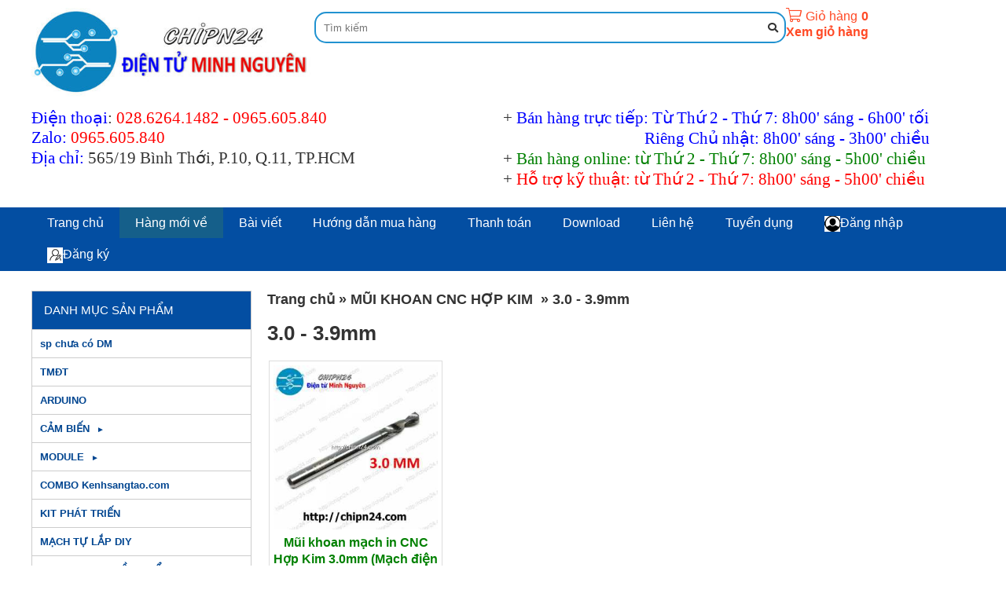

--- FILE ---
content_type: text/html; charset=UTF-8
request_url: https://chipn24.com/3-0-3-9mm-d278.html
body_size: 21280
content:

 

 
     <!DOCTYPE html PUBLIC "-//W3C//DTD XHTML 1.0 Strict//EN" "http://www.w3.org/TR/xhtml1/DTD/xhtml1-strict.dtd">
<html xmlns="http://www.w3.org/1999/xhtml" lang="vi-VN">
<head>
<link rel="icon" type="image/gif" href="files/mic/favicon.gif" />

<meta http-equiv="Content-Type" content="text/html; charset=utf-8" />
<base href="/" />

<title>3.0 - 3.9mm </title> 
<meta name="keywords" content="3.0 - 3.9mm " />
<meta name="description" content="3.0 - 3.9mm " />
 
 
 <link rel="canonical" href="https://chipn24.com/3-0-3-9mm-d278.html" />
<meta property="og:image" content="https://chipn24.com/files/sanpham/1988/300_1/jpg/mui-khoan-mach-in-cnc-hop-kim-3-0mm-mach-dien-tu-pcb_300x300.jpg" />
<meta name="viewport" content="initial-scale=1.0, maximum-scale=1.5" />
<meta property="og:locale" content="vi_VN" />
<meta property="og:type" content="website" />
<meta property="og:title" content="3.0 - 3.9mm " />
<meta property="og:description" content="3.0 - 3.9mm " />
<meta property="og:url" content="https://chipn24.com/3-0-3-9mm-d278.html" />
 
  
 

				<link  rel="stylesheet" href="/css.php?id=5485">
			<script   type="text/javascript" src="java/java15.js?v=2"></script>
	    
 <link href="https://fonts.googleapis.com/css?family=Roboto+Slab|" rel="stylesheet"> 

 <style type="text/css"> 
 
 .bocuc_2{display:block;vertical-align:top;background:#FFFFFF}.bocuc_2 > div > .header a{}.bocuc_2 > .loprong{max-width:1200px;margin:0 auto}.bocuc_2 > .loprong > .padding{padding:10px 0}.bocuc_2 > div > .giua > .padding{padding:10px 0}.bocuc_2> .loprong > div > .giua > .padding{padding:10px 0}.bocuc_2 > .loprong > .giua > .padding{padding:10px 0}.bocuc_5{display:inline-block;width:30%;vertical-align:top}.bocuc_5 > div > .header a{}.giohang_box:hover .gio_hang_xem_nhanh{display:block;max-height:700px;overflow:auto}.gio_hang_xem_nhanh{display:none;position:absolute;color:#333;background:#fff;z-index:9999999999999;margin-left:-300px;width:400px;border:1px solid #ccc;box-shadow:0 2px 4px 0 rgba(0,0,0,0.2),0 3px 10px 0 rgba(0,0,0,0.19)}.link_xem_gio_hang span{color:#333}.bocuc_3{display:inline-block;width:20%;vertical-align:top;font-size:medium}.bocuc_3 > div > .header a{}.bocuc_3 > .loprong > .padding{color:#FF4A26}.bocuc_3 > div > .giua > .padding{color:#FF4A26}.bocuc_3> .loprong > .padding a{color:#FF4A26}.bocuc_3> .loprong > div > .giua > .padding{color:#FF4A26}.bocuc_3 > .loprong > div > .giua > .padding a{color:#FF4A26}.bocuc_3 > .loprong > .giua > .padding{color:#FF4A26}.bocuc_3 > .loprong > .giua > .padding a{color:#FF4A26}.bocuc_3 .html200{display:inline-block;margin:0 5px}.bocuc_3 .anh{display:inline-block}.bocuc_3 .sosanpham{display:inline-block}.bocuc_56{display:inline-block;width:50%;vertical-align:top}.bocuc_56 > div > .header a{}.bocuc_59{display:inline-block;width:50%;vertical-align:top}.bocuc_59 > div > .header a{}#menu_6 li,#menu_6 ul{margin:0;list-style:none;padding:0}#menu_6 a{display:block}		.box_wrap_ .padding{padding:0}		 .bocuc_6{display:block;vertical-align:top;background:#034EA2}.bocuc_6 > div > .header a{}.bocuc_6 > .loprong{max-width:1200px;margin:0 auto}.bocuc_6 > .loprong > .padding{color:#fff}.bocuc_6 > div > .giua > .padding{color:#fff}.bocuc_6> .loprong > .padding a{color:#fff}.bocuc_6> .loprong > div > .giua > .padding{color:#fff}.bocuc_6 > .loprong > div > .giua > .padding a{color:#fff}.bocuc_6 > .loprong > .giua > .padding{color:#fff}.bocuc_6 > .loprong > .giua > .padding a{color:#fff}#menu_6 a{color:inherit}#menu_6 > ul > li{position:relative;font-size:16px}#menu_6 .menu_button{}		#menu_6 > ul > li:hover{}		#menu_6 > ul > .dang_chon{}		#menu_6 > ul > li:hover > a{}		#menu_6 > ul > .dang_chon > a{}		#menu_6 > ul > li > a{padding:10px 20px;}#menu_6 > ul > li > ul{color:#FFFFFF}#menu_6 > ul > li > ul > a{color:#FFFFFF}#menu_6 > ul > li > ul > li{background-color:#0D0E0F;color:#FFFFFF}#menu_6 > ul > li > ul > li > a{;;white-space:nowrap}		#menu_6 > ul > li > ul > li:hover{} 		#menu_6 > ul > li > ul > li:hover > a{}				#menu_6 > ul > li > ul > li > ul > li{background-color:#0D0E0F;color:#FFFFFF}#menu_6 > ul > li > ul > li > ul > li > a{color:#FFFFFF;}#menu_6 > ul > li > ul > li > ul > li:hover{}		#menu_6 > ul > li > ul > li > ul > li:hover a{}		#menu_6 > ul > .ngoinha_li .ngoinha{font-size:medium;padding:0 5px;vertical-align:middle}#menu_6 > ul > li.ngoinha_li{}		#menu_6 .dang_chon > a{font-weight:bold}				#menu_6 > ul > li > ul > li > ul > li >ul > li{background-color:#0D0E0F;color:#FFFFFF}#menu_6 > ul > li > ul > li > ul > li >ul > li > a{color:#FFFFFF;}#menu_6 > ul > li > ul > li > ul > li >ul > li:hover{}		#menu_6 > ul > li > ul > li > ul > li >ul > li:hover a{}		#menu_6 > ul > li > ul > div > li{background-color:#0D0E0F;color:#FFFFFF}#menu_6 > ul > li > ul > div > li > a{}#menu_6 > ul > li > ul > div > li:hover{}				#menu_6 > ul > li > ul > div > li > ul > li{background-color:#0D0E0F;color:#FFFFFF}#menu_6 > ul > li > ul > div > li > ul > li > a{}#menu_6 > ul > li > ul > div > li > ul > li:hover{}		#menu_6 > ul > li > ul > div > li > ul > li:hover a{}				#menu_6 .menu_bang1{position:initial;white-space:inherit }#menu_6 .icon_co_cap_con{}									#menu_6 > ul{width:100%;position:relative}@media only screen and (max-width:600px){#menu_6 > ul{display:none;background-color:#2192D0}} 			#menu_6 > ul > li{display:inline-block}#menu_6 > ul > li{text-align:center}#menu_6 > ul > li:first-of-type{}					#menu_6 ul li{}			#menu_6 .relative_cap1 li{white-space:nowrap }#menu_6 .ul2,#menu_6 .ul3,#menu_6 .ul4{display:none;position:absolute;z-index:9999;top:100%;background:#fff;left:0;min-width:100%;text-align:left}#menu_6 >.ul1 >li:nth-last-of-type(1) > .ul2{right:0;left:inherit}#menu_6 >.ul1 >li:nth-last-of-type(2) > .ul2{right:0;left:inherit}@media only screen and (max-width:600px){#menu_6 .ul3,#menu_6 .ul4{position:inherit;display:block;left:inherit !important;top:inherit !important}#menu_6 .ul2{overflow:scroll}#menu_6 .ul2 > li{position:inherit !important}#menu_6 .hienthimenu{overflow:scroll}}							#menu_6 .nua1{left:0}#menu_6 .nua2{left:-100px}#menu_6 .nua4{right:-100px;left:inherit}#menu_6 .nua3{right:-300px;left:inherit}#menu_6 .ul2 > li{position:relative}#menu_6 .ul2{min-width:100%}#menu_6 .menu_bang1 .ul2{min-width:0}#menu_6 .ul2 .menu_bang2{position:initial}#menu_6 .ul3{top:0;left:100%}#menu_6 .ul3 > li{white-space:nowrap ;padding-right:10px;position:relative}#menu_6 .ul4{top:0;left:100%}#menu_6 ul li:hover > ul{display:block}#menu_6 > ul > li > ul > div{display:inline-block;vertical-align:top			}			 		.bocuc_63{display:inline-block;width:90%;height:5%;vertical-align:middle;font-size:medium;background:#F1F1F1;font-family:Arial,Helvetica,sans-serif}.bocuc_63 > div > .header{text-align:left}.bocuc_63 > div > .header a{}.bocuc_63 > .loprong{width:90%;text-align:center;margin:0 auto}.bocuc_63 > .loprong > .padding{color:#E10808}.bocuc_63 > div > .giua > .padding{color:#E10808}.bocuc_63> .loprong > .padding a{color:#fff}.bocuc_63> .loprong > div > .giua > .padding{color:#E10808}.bocuc_63 > .loprong > div > .giua > .padding a{color:#fff}.bocuc_63 > .loprong > .giua > .padding{color:#E10808}.bocuc_63 > .loprong > .giua > .padding a{color:#fff}.bocuc_7{display:block;vertical-align:top}.bocuc_7 > div > .header a{}.bocuc_7 > .loprong{max-width:1200px;margin:0 auto}.bocuc_7 > .loprong > .padding{padding:10px 0}.bocuc_7 > div > .giua > .padding{padding:10px 0}.bocuc_7> .loprong > div > .giua > .padding{padding:10px 0}.bocuc_7 > .loprong > .giua > .padding{padding:10px 0}.bocuc_9{display:inline-block;width:25%;vertical-align:top}.bocuc_9 > div > .header a{}.bocuc_9 > .loprong > .padding{padding:0 20px 0 0}.bocuc_9 > div > .giua > .padding{padding:0 20px 0 0}.bocuc_9> .loprong > div > .giua > .padding{padding:0 20px 0 0}.bocuc_9 > .loprong > .giua > .padding{padding:0 20px 0 0}#menu_11 li,#menu_11 ul{margin:0;list-style:none;padding:0}#menu_11 a{display:block}		.box_wrap_ .padding{padding:0}		 .bocuc_11{display:block;vertical-align:top}.bocuc_11 > div > .header{font-size:15px;padding:15px;background:#034EA2;color:#fff !important}.bocuc_11 > div > .header a{color:#fff !important}#menu_11 a{color:inherit}#menu_11 > ul > li{position:relative;color:#014590;font-size:small;font-weight:bold}#menu_11 .menu_button{color:#014590}#menu_11 > ul > li:hover{}		#menu_11 > ul > .dang_chon{}		#menu_11 > ul > li:hover > a{color:#000000}#menu_11 > ul > .dang_chon > a{color:#000000}#menu_11 > ul > li > a{padding:10px;}#menu_11 > ul > li > ul{color:#00804F}#menu_11 > ul > li > ul > a{color:#00804F}#menu_11 > ul > li > ul > li{color:#00804F;font-size:small;font-weight:bold}#menu_11 > ul > li > ul > li > a{padding:3px;; ;white-space:nowrap}		#menu_11 > ul > li > ul > li:hover{} 		#menu_11 > ul > li > ul > li:hover > a{color:#000000}#menu_11 > ul > li > ul > li > ul > li{font-size:small}#menu_11 > ul > li > ul > li > ul > li > a{padding:3px;}#menu_11 > ul > li > ul > li > ul > li:hover{}		#menu_11 > ul > li > ul > li > ul > li:hover a{}		#menu_11 > ul > .ngoinha_li .ngoinha{font-size:medium;padding:0 5px;vertical-align:middle}#menu_11 > ul > li.ngoinha_li{}		#menu_11 .dang_chon > a{font-weight:bold}				#menu_11 > ul > li > ul > li > ul > li >ul > li{font-size:small}#menu_11 > ul > li > ul > li > ul > li >ul > li > a{padding:3px;}#menu_11 > ul > li > ul > li > ul > li >ul > li:hover{}		#menu_11 > ul > li > ul > li > ul > li >ul > li:hover a{}		#menu_11 > ul > li > ul > div > li{color:#00804F;font-size:small;font-weight:bold}#menu_11 > ul > li > ul > div > li > a{padding:3px;}#menu_11 > ul > li > ul > div > li:hover{}				#menu_11 > ul > li > ul > div > li > ul > li{font-size:small}#menu_11 > ul > li > ul > div > li > ul > li > a{padding:3px;}#menu_11 > ul > li > ul > div > li > ul > li:hover{}		#menu_11 > ul > li > ul > div > li > ul > li:hover a{}				#menu_11 .menu_bang1{position:initial;white-space:inherit }#menu_11 .icon_co_cap_con{}						#menu_11 > ul > li > ul,#menu_11 > ul > li > ul > li > ul,#menu_11 > ul > li > ul > li > ul> li > ul{left:100%;position:absolute;min-width:200px;display:none;background:#fff;color:#}#menu_11 li:hover > ul{display:block;z-index:99999;top:0}#menu_11 li:hover{position:relative}#menu_11 > ul > li:hover > ul >ul{display:none}#menu_11 > ul > li > ul >li:hover > ul{display:block}#menu_11 > ul > li > ul li:hover{}			 			.bocuc_18{display:block;margin:20px 0;vertical-align:top}.bocuc_18 > div > .header{font-size:15px;padding:15px;background:#034EA2;color:#fff !important}.bocuc_18 > div > .header a{color:#fff !important}.bocuc_18 .baiviet_box .anh{;display:block;vertical-align:;margin-right:2%;float:left;}.bocuc_18 .baiviet_box .anh img{}.bocuc_18 .baiviet_box ul{padding:0;margin:0;list-style:none}.bocuc_18 .baiviet_box li{;vertical-align:top;clear:both;text-align:left;}@media only screen and (max-width:368px){.bocuc_18 .baiviet_box li{width:100%}}.bocuc_18 .baiviet_box .tieude a{color:inherit;font-size:small;;font-weight:normal}.bocuc_18 .baiviet_box li > div{}.bocuc_18 .baiviet_box img{max-width:100%;max-height:100%}.bocuc_8{display:inline-block;width:75%;vertical-align:top}.bocuc_8 > div > .header a{} .bocuc_10{display:block;vertical-align:top}.bocuc_10 > div > .header a{}.bocuc_10 .phantram{}.bocuc_10 .anh{;display:block;vertical-align:top;justify-content:flex-start;}.bocuc_10 .anh .anh_sanpham_danhsach{width:250px}.bocuc_10 .tieude a{color:inherit;font-size:medium;font-weight:bold;color:#008000}.bocuc_10 .gia{font-size:medium;;font-weight:bold}.bocuc_10 .mota{}.bocuc_10 .sanpham_box ul{padding:0;margin:0;list-style:none;display:flex;flex-wrap:wrap}.bocuc_10 .sanpham_box .div_noidung{border:1px solid #}.bocuc_10 .sanpham_box li{width:25%;display:inline-block;;vertical-align:middle;clear:both;text-align:center;;;margin-bottom:4px}@media only screen and (max-width:1000px){.bocuc_10 li{width:33% !important}}@media only screen and (max-width:768px){.bocuc_10 li{width:49% !important;display:inline-block;margin-left:1%}}@media only screen and (max-width:368px){.bocuc_10 li{width:100% !important}}.bocuc_10 li > div{height:100%;position:relative;height:calc(100% - 0);margin-right:2px}.bocuc_10 li > div:hover{} .bocuc_10 .gia{display:inline-block;margin:0 5px}.bocuc_10 .nutmuahang span{background:#034EA2;color:#FFF;padding:5px 10px}.bocuc_10 .nuttragop span{background:#0D0E0F;color:#0D0E0F;padding:5px 10px}.bocuc_10 .giacu{display:inline-block;text-decoration:line-through}.bocuc_10 img{max-width:100%;max-height:100%}.bocuc_10{display:block;vertical-align:top}.bocuc_10 > div > .header a{}.bocuc_24{display:block;vertical-align:top;background:#FFCDA0}.bocuc_24 > div > .header a{}.bocuc_24 > .loprong{max-width:1200px;margin:0 auto}.bocuc_24 > .loprong > .padding{padding:20px;color:#fff}.bocuc_24 > div > .giua > .padding{padding:20px;color:#fff}.bocuc_24> .loprong > .padding a{color:#fff}.bocuc_24> .loprong > div > .giua > .padding{padding:20px;color:#fff}.bocuc_24 > .loprong > div > .giua > .padding a{color:#fff}.bocuc_24 > .loprong > .giua > .padding{padding:20px;color:#fff}.bocuc_24 > .loprong > .giua > .padding a{color:#fff}.bocuc_66{display:inline-block;width:40%;vertical-align:top}.bocuc_66 > div > .header{color:#000000 !important}.bocuc_66 > div > .header a{color:#000000 !important}.bocuc_66 > .loprong{width:100%;margin:0 auto 0 0}.bocuc_27{display:inline-block;width:30%;vertical-align:top}.bocuc_27 > div > .header{color:#000000 !important}.bocuc_27 > div > .header a{color:#000000 !important}.bocuc_27 > .loprong{width:100%}.bocuc_71{display:inline-block;width:20%;vertical-align:top}.bocuc_71 > div > .header a{}.bocuc_71 > .loprong{width:100%;margin:0 0 0 auto}.bocuc_58{display:inline-block;width:10%;vertical-align:top}.bocuc_58 > div > .header a{}.bocuc_29{display:block;vertical-align:top}.bocuc_29 > div > .header a{}.bocuc_29 > .loprong{text-align:center}.bocuc_29 > .loprong > .padding{padding:10px 0}.bocuc_29 > div > .giua > .padding{padding:10px 0}.bocuc_29> .loprong > div > .giua > .padding{padding:10px 0}.bocuc_29 > .loprong > .giua > .padding{padding:10px 0}
</style>
<style>.boxgiua_wrap .boxgiua {/*background:#fff;*/}
.popup-inner #noidung_modal{color:#333 !important;}</style>     
<!-- Global site tag (gtag.js) - Google Analytics -->
<script async src="https://www.googletagmanager.com/gtag/js?id=UA-121672226-1"></script>
<script>
  window.dataLayer = window.dataLayer || [];
  function gtag(){dataLayer.push(arguments);}
  gtag('js', new Date());

  gtag('config', 'UA-121672226-1');
</script>


 
 <script type="application/ld+json">
 {
        "@context": "http://schema.org",
        "@type": "BreadcrumbList",
        "itemListElement": [
            {
		"@type": "ListItem",
		"position": 1,
		"item": {
			"@type": "WebSite",
			"@id": "https://chipn24.com",
			"name": "Trang chủ"
		}
	},
			 
				{
					"@type": "ListItem",
					"position": 2,
					"item": {
						"@type": "WebSite",
						"@id": "https://chipn24.com/mui-khoan-cnc-hop-kim-d173.html",
						"name": "MŨI KHOAN CNC HỢP KIM"
					}
				}, 
				{
					"@type": "ListItem",
					"position": 3,
					"item": {
						"@type": "WebSite",
						"@id": "https://chipn24.com/3-0-3-9mm-d278.html",
						"name": "3.0 - 3.9mm"
					}
				}
           
        ]
    }</script> 
    
      
 
   
</head>
<body class="pc nhomtrang3 ">

    

<div id="khung_chinh">
<div><div   class="bocuc  bocuc_2 "><div class="loprong"><div class="padding "><div  class="bocuc  bocuc_5  " ><div class="loprong"><div class="padding "><span><a  href="http://chipn24.com/"><img  class="lazy  anh_1 "     data-src="files/assets/banner/banner_2__resize.jpg"   alt="banner_2__resize" /></a></span></div></div></div><div  class="bocuc  bocuc_4  " ><div class="loprong"><div class="padding "><div id="form_timkiem_4">    
<div class="otimkiem"><input onkeyup="submit_form2('ketquatimnhanh4','','modules/gianhang_timkiem/timkiemnhanh_xml.php?b=4','form_timkiem_4');"  id="otimkiem_4" class="otimkiem_text" placeholder="Tìm kiếm"  onkeydown="if(event.keyCode==13)submit_form2('','','modules/gianhang_timkiem/timkiem2017_xml.php?b=4','form_timkiem_4');" /><i onclick="submit_form2('','','modules/gianhang_timkiem/timkiem2017_xml.php?b=4','form_timkiem_4');" class="fa fa-search" aria-hidden="true"></i>
<div id="ketquatimnhanh4" class="ketquatimnhanh"></div></div>
<style>.bocuc_4{display:inline-block;width:50%;vertical-align:top;}

.bocuc_4 > div >  .header a{ }
.bocuc_4 > .loprong > .padding{padding:5PX 0;}
.bocuc_4 > div > .giua  > .padding{padding:5PX 0;}
.bocuc_4> .loprong  > div > .giua > .padding{padding:5PX 0;}
.bocuc_4 > .loprong > .giua > .padding{padding:5PX 0;}

 </style>
</div></div></div></div><div  class="bocuc  bocuc_3  " ><div class="loprong"><div class="padding ">    <div class="giohang_box">
<div class="anh"><a rel="nofollow" href="giohang.html"><span class="fal fa-shopping-cart" aria-hidden="true"></span> </a></div><div  class="html200">Giỏ hàng</div><div class="sosanpham"><a rel="nofollow" href="giohang.html"><strong>0</strong></a></div><div class="xemgiohang"><a rel="nofollow" href="giohang.html"><b>Xem giỏ hàng</b></a></div>
</div>
</div></div></div><div  class="bocuc  bocuc_56  " ><div class="loprong"><div class="padding "><p><span style="font-family: 'times new roman', times, serif; font-size: 16pt;"><span style="font-family: 'times new roman', times, serif; font-size: 16pt;"><span style="color: #0000ff;">Điện thoại</span>:&nbsp;<span style="color: #ff0000;"><a style="color: #ff0000;" href="tel:02862641482">028.6264.1482</a> - <a style="color: #ff0000;" href="tel:0965605840">0965.605.840</a></span><br /><span style="color: #0000ff;">Zalo</span></span><span style="color: #0000ff;">:</span> <span style="color: #ff0000;"><a href="https://zalo.me/0965605840"><span style="font-family: 'times new roman', times, serif; font-size: 16pt; color: #ff0000;">0965.605.840</span></a></span></span><br /><span style="font-family: 'times new roman', times, serif; font-size: 16pt;"><span style="font-family: 'times new roman', times, serif; font-size: 16pt; color: #0000ff;">Địa chỉ:</span> 565/19 B&igrave;nh Thới, P.10, Q.11, TP.HCM</span></p></div></div></div><div  class="bocuc  bocuc_59  " ><div class="loprong"><div class="padding "><p><span style="font-size: 16pt;"><span style="font-family: 'times new roman', times, serif;">+ <span style="color: #0000ff;">B&aacute;n h&agrave;ng trực tiếp: Từ Thứ 2 - Thứ 7: 8h00' s&aacute;ng - 6h00' tối<br /></span>&nbsp; &nbsp; &nbsp; &nbsp; &nbsp; &nbsp; &nbsp; &nbsp; &nbsp; &nbsp; &nbsp; &nbsp; &nbsp; &nbsp; &nbsp; &nbsp; &nbsp; &nbsp; <span style="color: #0000ff;">Ri&ecirc;ng&nbsp;Chủ nhật:&nbsp;8h00' s&aacute;ng - 3h00' chiều</span><br /></span><span style="font-family: 'times new roman', times, serif;">+ <span style="color: #008000;">B&aacute;n h&agrave;ng online: từ Thứ 2 - Thứ 7: 8h00' s&aacute;ng - 5h00' chiều</span><br /></span><span style="font-family: 'times new roman', times, serif;">+ <span style="color: #ff0000;">Hỗ trợ kỹ thuật: từ Thứ 2 - Thứ 7: 8h00' s&aacute;ng - 5h00' chiều</span></span></span></p></div></div></div></div></div></div><div   class="bocuc  bocuc_6 "><div class="loprong"><div class="padding ">
		<div class="menu_div" id="menu_6">
	
		 <div  class="menu_button" onclick="morongmenu(6);"><svg style="height:20px" xmlns="http://www.w3.org/2000/svg" class="svg-inline--fa fa-list fa-w-16" role="img" aria-hidden="true" viewBox="0 0 512 512" focusable="false" data-icon="list" data-prefix="fas"><path fill="currentColor" d="M 80 368 H 16 a 16 16 0 0 0 -16 16 v 64 a 16 16 0 0 0 16 16 h 64 a 16 16 0 0 0 16 -16 v -64 a 16 16 0 0 0 -16 -16 Z m 0 -320 H 16 A 16 16 0 0 0 0 64 v 64 a 16 16 0 0 0 16 16 h 64 a 16 16 0 0 0 16 -16 V 64 a 16 16 0 0 0 -16 -16 Z m 0 160 H 16 a 16 16 0 0 0 -16 16 v 64 a 16 16 0 0 0 16 16 h 64 a 16 16 0 0 0 16 -16 v -64 a 16 16 0 0 0 -16 -16 Z m 416 176 H 176 a 16 16 0 0 0 -16 16 v 32 a 16 16 0 0 0 16 16 h 320 a 16 16 0 0 0 16 -16 v -32 a 16 16 0 0 0 -16 -16 Z m 0 -320 H 176 a 16 16 0 0 0 -16 16 v 32 a 16 16 0 0 0 16 16 h 320 a 16 16 0 0 0 16 -16 V 80 a 16 16 0 0 0 -16 -16 Z m 0 160 H 176 a 16 16 0 0 0 -16 16 v 32 a 16 16 0 0 0 16 16 h 320 a 16 16 0 0 0 16 -16 v -32 a 16 16 0 0 0 -16 -16 Z" /></svg></div>
		
		
		<ul class="ul1"> <li class="li1 menu_24"><a    href=""><span class="ten_menu_24">Trang chủ</span></a>
		</li><li class="li2 dang_chon  menu_23"><a    href="sanpham.html"><span class="ten_menu_23">Hàng mới về</span></a>
		</li><li class="li3 menu_6"><a    href="javascript:"><span class="ten_menu_6">Bài viết</span></a>
		<ul class="ul2" >
			<li class=" menu_7"><a  href="chinh-sach-b3.html" ><span class="ten_menu_7">Chính sách</span></a>
				
				</li><li class=" menu_10"><a  href="hoc-tap-b5.html" ><span class="ten_menu_10">Học tập</span>   <span class="icon_co_cap_con"></span></a>
				<ul class="ul3" >
						<li class=" menu_17"><a  href="dien-tu-co-ban-b15.html" ><span class="ten_menu_17">Điện tử cơ bản</span></a></li><li class=" menu_15"><a  href="dien-tu-thuc-hanh-b13.html" ><span class="ten_menu_15">Điện tử thực hành</span></a></li><li class=" menu_13"><a  href="vi-dieu-khien-8051-b11.html" ><span class="ten_menu_13">Vi điều khiển 8051</span></a></li><li class=" menu_14"><a  href="vi-dieu-khien-avr-b12.html" ><span class="ten_menu_14">Vi điều khiển AVR</span></a></li><li class=" menu_11"><a  href="-b.html" ><span class="ten_menu_11">Vi điều khiển PIC</span></a></li><li class=" menu_12"><a  href="led-ma-tran-b9.html" ><span class="ten_menu_12">Led ma trận</span></a></li><li class=" menu_16"><a  href="led-b14.html" ><span class="ten_menu_16">Led</span></a></li>
						</ul>
						
				</li><li class=" menu_27"><a  href="tuyen-dung-b16.html" ><span class="ten_menu_27">Tuyển dụng</span></a>
				
				</li>
			</ul>
		</li><li class="li4 menu_9"><a    href="thanh-toan-giao-hang-bid2.html"><span class="ten_menu_9">Hướng dẫn mua hàng</span></a>
		</li><li class="li5 menu_19"><a    href="thanh-toan-bid57.html"><span class="ten_menu_19">Thanh toán</span></a>
		</li><li class="li6 menu_5"><a    href="download-bid5.html"><span class="ten_menu_5">Download</span></a>
		</li><li class="li7 menu_1"><a    href="lienhe.html"><span class="ten_menu_1">Liên hệ</span></a>
		</li><li class="li8 menu_28"><a    href="tuyen-dung-b16.html"><span class="ten_menu_28">Tuyển dụng</span></a>
		</li><li class="li9 menu_25"><a    href="dangnhap.html"><span class="icon_menu" ><img src="files/menu/25.png"   /></span><span class="ten_menu_25">Đăng nhập</span></a>
		</li><li class="li10 menu_26"><a    href="dangky.html"><span class="icon_menu" ><img src="files/menu/26.png"   /></span><span class="ten_menu_26">Đăng ký</span></a>
		</li>
		</ul>
		</div>
		
		</div></div></div><div   class="bocuc  bocuc_63 "><div class="loprong"><div class="padding "></div></div></div><div   class="bocuc  bocuc_7 "><div class="loprong"><div class="padding "><div  class="bocuc  bocuc_9  " ><div class="loprong"><div class="padding "><div  class="bocuc  bocuc_11  " ><div class="loprong"><div class="header"><span class="header_text">DANH MỤC SẢN PHẨM</span></div><div class="padding ">
		<div class="menu_div" id="menu_11">
	
		
		
		
		<ul class="ul1"> <li class="li1 menu_469"><a    href="sp-chua-co-dm-d469.html"><span class="ten_menu_469">sp chưa có DM</span></a>
		</li><li class="li2 menu_410"><a    href="tmdt-d410.html"><span class="ten_menu_410">TMĐT</span></a>
		</li><li class="li3 menu_101"><a    href="arduino-d101.html"><span class="ten_menu_101">ARDUINO</span></a>
		</li><li class="li4 menu_63"><a    href="cam-bien-d63.html"><span class="ten_menu_63">CẢM BIẾN</span>   <span class="icon_co_cap_con">►</span></a>
		<ul class="ul2" >
			<li class=" menu_252"><a  href="anh-sang-hong-ngoai-mau-sac-d252.html" >⦿<span class="ten_menu_252">Ánh sáng, Hồng ngoại, Màu sắc</span></a>
				
				</li><li class=" menu_253"><a  href="am-thanh-tieng-dong-d253.html" >⦿<span class="ten_menu_253">Âm thanh, Tiếng động</span></a>
				
				</li><li class=" menu_254"><a  href="chuyen-dong-rung-d254.html" >⦿<span class="ten_menu_254">Chuyển động & Rung</span></a>
				
				</li><li class=" menu_255"><a  href="nhiet-do-do-am-d255.html" >⦿<span class="ten_menu_255">Nhiệt độ, Độ ẩm</span></a>
				
				</li><li class=" menu_256"><a  href="bao-khoi-khi-gas-nong-do-mq-d256.html" >⦿<span class="ten_menu_256">Báo khói, Khí Gas, Nồng độ, MQ</span></a>
				
				</li><li class=" menu_257"><a  href="gia-toc-la-ban-goc-nghieng-d257.html" >⦿<span class="ten_menu_257">Gia tốc, La bàn, Góc nghiêng</span></a>
				
				</li><li class=" menu_258"><a  href="dong-dien-dien-ap-d258.html" >⦿<span class="ten_menu_258">Dòng điện, Điện áp</span></a>
				
				</li><li class=" menu_259"><a  href="van-toc-encorder-d259.html" >⦿<span class="ten_menu_259">Vận tốc, Encorder</span></a>
				
				</li><li class=" menu_260"><a  href="sinh-trac-hoc-van-tay-d260.html" >⦿<span class="ten_menu_260">Sinh trắc học, Vân tay</span></a>
				
				</li><li class=" menu_261"><a  href="tu-truong-kim-loai-dien-dung-d261.html" >⦿<span class="ten_menu_261">Từ trường, Kim loại, Điện dung</span></a>
				
				</li><li class=" menu_262"><a  href="mua-muc-nuoc-d262.html" >⦿<span class="ten_menu_262">Mưa, Mực nước</span></a>
				
				</li><li class=" menu_263"><a  href="ap-suat-luu-luong-can-nang-d263.html" >⦿<span class="ten_menu_263">Áp suất, Lưu lượng, Cân nặng</span></a>
				
				</li><li class=" menu_264"><a  href="khoang-cach-vat-can-do-line-d264.html" >⦿<span class="ten_menu_264">Khoảng cách, Vật cản, Dò line</span></a>
				
				</li><li class=" menu_265"><a  href="so-nong-lanh-peltier-d265.html" >⦿<span class="ten_menu_265">Sò nóng lạnh Peltier</span></a>
				
				</li>
			</ul>
		</li><li class="li5 menu_61"><a    href="module-d61.html"><span class="ten_menu_61">MODULE</span>   <span class="icon_co_cap_con">►</span></a>
		<ul class="ul2" >
			<li class=" menu_98"><a  href="module-am-thanh-d98.html" >⦿<span class="ten_menu_98">Module Âm thanh</span></a>
				
				</li><li class=" menu_246"><a  href="module-bluetooth-d246.html" >⦿<span class="ten_menu_246">Module Bluetooth</span></a>
				
				</li><li class=" menu_325"><a  href="module-camera-d325.html" >⦿<span class="ten_menu_325">Module Camera</span></a>
				
				</li><li class=" menu_120"><a  href="module-chuyen-doi-d120.html" >⦿<span class="ten_menu_120">Module Chuyển đổi</span></a>
				
				</li><li class=" menu_215"><a  href="module-dimmer-va-tao-xung-d215.html" >⦿<span class="ten_menu_215">Module Dimmer và Tạo xung</span></a>
				
				</li><li class=" menu_240"><a  href="module-do-dong-dien-dien-ap-d240.html" >⦿<span class="ten_menu_240">Module Đo Dòng Điện & Điện Áp</span></a>
				
				</li><li class=" menu_97"><a  href="module-dong-co-d97.html" >⦿<span class="ten_menu_97">Module Động cơ</span></a>
				
				</li><li class=" menu_99"><a  href="module-giao-tiep-d99.html" >⦿<span class="ten_menu_99">Module Giao tiếp</span></a>
				
				</li><li class=" menu_245"><a  href="module-hong-ngoai-d245.html" >⦿<span class="ten_menu_245">Module Hồng Ngoại</span></a>
				
				</li><li class=" menu_93"><a  href="module-led-d93.html" >⦿<span class="ten_menu_93">Module Led</span></a>
				
				</li><li class=" menu_250"><a  href="module-nang-luong-mat-troi-d250.html" >⦿<span class="ten_menu_250">Module Năng Lượng Mặt Trời</span></a>
				
				</li><li class=" menu_94"><a  href="module-nguon-d94.html" >⦿<span class="ten_menu_94">Module Nguồn</span></a>
				
				</li><li class=" menu_96"><a  href="module-nut-nhan-d96.html" >⦿<span class="ten_menu_96">Module Nút nhấn</span></a>
				
				</li><li class=" menu_100"><a  href="module-relay-d100.html" >⦿<span class="ten_menu_100">Module Relay</span></a>
				
				</li><li class=" menu_129"><a  href="module-rf-d129.html" >⦿<span class="ten_menu_129">Module RF</span></a>
				
				</li><li class=" menu_95"><a  href="module-rtc-timer-d95.html" >⦿<span class="ten_menu_95">Module RTC & TIMER</span></a>
				
				</li><li class=" menu_247"><a  href="module-sim-d247.html" >⦿<span class="ten_menu_247">Module SIM</span></a>
				
				</li><li class=" menu_198"><a  href="module-the-nho-d198.html" >⦿<span class="ten_menu_198">Module Thẻ Nhớ</span></a>
				
				</li><li class=" menu_314"><a  href="module-usb-d314.html" >⦿<span class="ten_menu_314">Module USB</span></a>
				
				</li><li class=" menu_251"><a  href="module-wifi-ethernet-d251.html" >⦿<span class="ten_menu_251">Module Wifi & Ethernet</span></a>
				
				</li><li class=" menu_248"><a  href="khung-robot-khung-xe-d248.html" >⦿<span class="ten_menu_248">Khung Robot, Khung Xe</span></a>
				
				</li><li class=" menu_300"><a  href="may-in-3d-d300.html" >⦿<span class="ten_menu_300">Máy in 3D</span></a>
				
				</li><li class=" menu_212"><a  href="pin-sac-pin-d212.html" >⦿<span class="ten_menu_212">Pin & Sạc Pin</span></a>
				
				</li><li class=" menu_460"><a  href="raspberry-d460.html" >⦿<span class="ten_menu_460">Raspberry</span></a>
				
				</li><li class=" menu_299"><a  href="so-nong-lanh-d299.html" >⦿<span class="ten_menu_299">Sò nóng lạnh</span></a>
				
				</li><li class=" menu_103"><a  href="module-khac-d103.html" >⦿<span class="ten_menu_103">Module khác</span></a>
				
				</li>
			</ul>
		</li><li class="li6 menu_380"><a    href="combo-kenhsangtao-com-d380.html"><span class="ten_menu_380">COMBO Kenhsangtao.com</span></a>
		</li><li class="li7 menu_102"><a    href="kit-phat-trien-d102.html"><span class="ten_menu_102">KIT PHÁT TRIẾN</span></a>
		</li><li class="li8 menu_239"><a    href="mach-tu-lap-diy-d239.html"><span class="ten_menu_239">MẠCH TỰ LẮP DIY</span></a>
		</li><li class="li9 menu_9"><a    href="mach-nap-vi-dieu-khien-d9.html"><span class="ten_menu_9">MẠCH NẠP VI ĐIỀU KHIỂN</span>   <span class="icon_co_cap_con">►</span></a>
		<ul class="ul2" >
			<li class=" menu_10"><a  href="mach-nap-89-mach-nap-8051-d10.html" >⦿<span class="ten_menu_10">Mạch nạp 89 - Mạch nạp 8051</span></a>
				
				</li><li class=" menu_11"><a  href="mach-nap-avr-d11.html" >⦿<span class="ten_menu_11">Mạch nạp AVR</span></a>
				
				</li><li class=" menu_12"><a  href="mach-nap-pic-d12.html" >⦿<span class="ten_menu_12">Mạch nạp PIC</span></a>
				
				</li><li class=" menu_80"><a  href="mach-nap-fpga-d80.html" >⦿<span class="ten_menu_80">Mạch nạp FPGA</span></a>
				
				</li><li class=" menu_79"><a  href="mach-nap-st-d79.html" >⦿<span class="ten_menu_79">Mạch nạp ST</span></a>
				
				</li><li class=" menu_37"><a  href="mach-nap-eeprom-d37.html" >⦿<span class="ten_menu_37">Mạch nạp EEPROM</span></a>
				
				</li><li class=" menu_292"><a  href="mach-nap-stc-d292.html" >⦿<span class="ten_menu_292">Mạch nạp STC</span></a>
				
				</li>
			</ul>
		</li><li class="li10 menu_106"><a    href="bien-tro-chiet-ap-d106.html"><span class="ten_menu_106">BIẾN TRỞ, CHIẾT ÁP</span>   <span class="icon_co_cap_con">►</span></a>
		<ul class="ul2" >
			<li class=" menu_115"><a  href="bien-tro-cuc-ao-d115.html" >⦿<span class="ten_menu_115">Biến trở cúc áo</span></a>
				
				</li><li class=" menu_143"><a  href="bien-tro-tinh-chinh-d143.html" >⦿<span class="ten_menu_143">Biến trở tinh chỉnh</span></a>
				
				</li><li class=" menu_116"><a  href="bien-tro-volume-don-d116.html" >⦿<span class="ten_menu_116">Biến trở Volume đơn</span></a>
				
				</li><li class=" menu_144"><a  href="bien-tro-volume-doi-d144.html" >⦿<span class="ten_menu_144">Biến trở Volume đôi</span></a>
				
				</li><li class=" menu_434"><a  href="bien-tro-wh138-d434.html" >⦿<span class="ten_menu_434">Biến trở WH138</span></a>
				
				</li><li class=" menu_213"><a  href="bien-tro-vuong-3362p-d213.html" >⦿<span class="ten_menu_213">Biến trở vuông 3362P</span></a>
				
				</li><li class=" menu_430"><a  href="bien-tro-wth118-2w-nau-d430.html" >⦿<span class="ten_menu_430">Biến Trở WTH118 2W Nâu</span></a>
				
				</li><li class=" menu_328"><a  href="bien-tro-wth118-2w-trang-d328.html" >⦿<span class="ten_menu_328">Biến Trở WTH118 2W Trắng</span></a>
				
				</li><li class=" menu_354"><a  href="bien-tro-cong-tac-d354.html" >⦿<span class="ten_menu_354">Biến trở công tắc</span></a>
				
				</li><li class=" menu_355"><a  href="bien-tro-tocos-rv24yn20s-d355.html" >⦿<span class="ten_menu_355">Biến Trở TOCOS RV24YN20S</span></a>
				
				</li><li class=" menu_399"><a  href="bien-tro-2w-wxd3-13-10-vong-d399.html" >⦿<span class="ten_menu_399">Biến trở 2W WXD3-13 (10 vòng)</span></a>
				
				</li><li class=" menu_345"><a  href="bien-tro-dong-tien-5-chan-d345.html" >⦿<span class="ten_menu_345">Biến trở Đồng Tiền (5 chân)</span></a>
				
				</li><li class=" menu_446"><a  href="bien-tro-dong-tien-3-chan-d446.html" >⦿<span class="ten_menu_446">Biến trở Đồng Tiền (3 chân)</span></a>
				
				</li><li class=" menu_433"><a  href="bien-tro-dan-3x3-d433.html" >⦿<span class="ten_menu_433">Biến Trở Dán 3x3</span></a>
				
				</li><li class=" menu_387"><a  href="phu-kien-nap-chup-d387.html" >⦿<span class="ten_menu_387">Phụ Kiện, Nắp Chụp</span></a>
				
				</li>
			</ul>
		</li><li class="li11 menu_445"><a    href="cap-ffc/fpc-d445.html"><span class="ten_menu_445">CÁP FFC/FPC</span></a>
		</li><li class="li12 menu_167"><a    href="cau-chi-d167.html"><span class="ten_menu_167">CẦU CHÌ</span>   <span class="icon_co_cap_con">►</span></a>
		<ul class="ul2" >
			<li class=" menu_359"><a  href="cau-chi-3-6x10-chan-cam-d359.html" >⦿<span class="ten_menu_359">Cầu chì 3.6x10 chân cắm</span></a>
				
				</li><li class=" menu_168"><a  href="cau-chi-ong-5x20-d168.html" >⦿<span class="ten_menu_168">Cầu chì ống 5x20</span></a>
				
				</li><li class=" menu_356"><a  href="cau-chi-ong-6x30-d356.html" >⦿<span class="ten_menu_356">Cầu chì ống 6x30</span></a>
				
				</li><li class=" menu_360"><a  href="cau-chi-tron-8x8mm-d360.html" >⦿<span class="ten_menu_360">Cầu chì Tròn 8x8mm</span></a>
				
				</li><li class=" menu_361"><a  href="cau-chi-vuong-392-d361.html" >⦿<span class="ten_menu_361">Cầu chì Vuông 392</span></a>
				
				</li><li class=" menu_169"><a  href="phu-kien-cau-chi-d169.html" >⦿<span class="ten_menu_169">Phụ Kiện Cầu Chì</span></a>
				
				</li><li class=" menu_272"><a  href="ksd9700-5a-thuong-mo-d272.html" >⦿<span class="ten_menu_272">KSD9700 5A Thường Mở</span></a>
				
				</li><li class=" menu_329"><a  href="ksd9700-5a-thuong-dong-d329.html" >⦿<span class="ten_menu_329">KSD9700 5A Thường Đóng</span></a>
				
				</li><li class=" menu_334"><a  href="cau-chi-nhiet-ksd301-d334.html" >⦿<span class="ten_menu_334">Cầu Chì Nhiệt KSD301</span></a>
				
				</li><li class=" menu_409"><a  href="cau-chi-nhiet-ry-10a-250v-d409.html" >⦿<span class="ten_menu_409">Cầu Chì Nhiệt RY 10A 250V</span></a>
				
				</li><li class=" menu_335"><a  href="cau-chi-tu-phuc-hoi-d335.html" >⦿<span class="ten_menu_335">Cầu Chì Tự Phục Hồi</span></a>
				
				</li><li class=" menu_466"><a  href="ksd302-thuong-dong-d466.html" >⦿<span class="ten_menu_466">KSD302 Thường Đóng</span></a>
				
				</li><li class=" menu_441"><a  href="cau-chi-o-to-d441.html" >⦿<span class="ten_menu_441">Cầu chì ô tô</span></a>
				
				</li>
			</ul>
		</li><li class="li13 menu_46"><a    href="connector-socket-d46.html"><span class="ten_menu_46">CONNECTOR & SOCKET</span>   <span class="icon_co_cap_con">►</span></a>
		<ul class="ul2" >
			<li class=" menu_456"><a  href="anten-d456.html" >⦿<span class="ten_menu_456">Anten</span></a>
				
				</li><li class=" menu_243"><a  href="coc-dong-d243.html" >⦿<span class="ten_menu_243">Cọc đồng</span>   <span class="icon_co_cap_con"></span></a>
				<ul class="ul3" >
						<li class=" menu_370"><a  href="coc-dong-cai-cai-d370.html" >▀<span class="ten_menu_370">Cọc đồng Cái-Cái</span></a></li><li class=" menu_369"><a  href="coc-dong-duc-cai-d369.html" >▀<span class="ten_menu_369">Cọc đồng Đực-Cái</span></a></li>
						</ul>
						
				</li><li class=" menu_244"><a  href="coc-nhua-d244.html" >⦿<span class="ten_menu_244">Cọc nhựa</span>   <span class="icon_co_cap_con"></span></a>
				<ul class="ul3" >
						<li class=" menu_403"><a  href="coc-nhua-cai-cai-d403.html" >▀<span class="ten_menu_403">Cọc Nhựa Cái-Cái</span></a></li><li class=" menu_402"><a  href="coc-nhua-duc-cai-d402.html" >▀<span class="ten_menu_402">Cọc Nhựa Đực-Cái</span></a></li>
						</ul>
						
				</li><li class=" menu_150"><a  href="cong-com-lpt-db-dp-d150.html" >⦿<span class="ten_menu_150">Cổng COM, LPT (DB, DP)</span>   <span class="icon_co_cap_con"></span></a>
				<ul class="ul3" >
						<li class=" menu_374"><a  href="db9-d374.html" >▀<span class="ten_menu_374">DB9</span></a></li><li class=" menu_373"><a  href="db15-2-hang-chan-d373.html" >▀<span class="ten_menu_373">DB15 (2 hàng chân)</span></a></li><li class=" menu_372"><a  href="db15-3-hang-chan-d372.html" >▀<span class="ten_menu_372">DB15 (3 hàng chân)</span></a></li><li class=" menu_371"><a  href="db25-d371.html" >▀<span class="ten_menu_371">DB25</span></a></li>
						</ul>
						
				</li><li class=" menu_147"><a  href="domino-d147.html" >⦿<span class="ten_menu_147">Domino</span>   <span class="icon_co_cap_con"></span></a>
				<ul class="ul3" >
						<li class=" menu_365"><a  href="kf128-cong-5-08mm-d365.html" >▀<span class="ten_menu_365">KF128 Cong (5.08mm)</span></a></li><li class=" menu_366"><a  href="kf128-thang-5-08mm-d366.html" >▀<span class="ten_menu_366">KF128 Thẳng (5.08mm)</span></a></li><li class=" menu_362"><a  href="hb9500-co-bao-ve-9-5mm-d362.html" >▀<span class="ten_menu_362">HB9500 (Có bảo vệ) (9.5mm)</span></a></li><li class=" menu_363"><a  href="hb9500-9-5mm-d363.html" >▀<span class="ten_menu_363">HB9500 (9.5mm)</span></a></li><li class=" menu_364"><a  href="kf762-7-62mm-d364.html" >▀<span class="ten_menu_364">KF762 (7.62mm)</span></a></li><li class=" menu_367"><a  href="kf301-5mm-d367.html" >▀<span class="ten_menu_367">KF301 (5mm)</span></a></li><li class=" menu_436"><a  href="2edg5-08-cong-terminal-5-08mm-cong-d436.html" >▀<span class="ten_menu_436">2EDG5.08 Cong (Terminal 5.08mm Cong)</span></a></li><li class=" menu_435"><a  href="2edg5-08-thang-terminal-5-08mm-thang-d435.html" >▀<span class="ten_menu_435">2EDG5.08 Thẳng (Terminal 5.08mm Thẳng)</span></a></li><li class=" menu_438"><a  href="15edg3-81-cong-terminal-3-81mm-cong-d438.html" >▀<span class="ten_menu_438">15EDG3.81 Cong (Terminal 3.81mm Cong)</span></a></li><li class=" menu_437"><a  href="15edg3-81-thang-terminal-3-81mm-thang-d437.html" >▀<span class="ten_menu_437">15EDG3.81 Thẳng (Terminal 3.81mm Thẳng)</span></a></li><li class=" menu_468"><a  href="kf350-d468.html" >▀<span class="ten_menu_468">KF350</span></a></li><li class=" menu_368"><a  href="dau-chuyen-dc-ra-domino-d368.html" >▀<span class="ten_menu_368">Đầu chuyển DC ra Domino</span></a></li>
						</ul>
						
				</li><li class=" menu_202"><a  href="dau-cam-rj45-d202.html" >⦿<span class="ten_menu_202">Đầu cắm RJ45</span></a>
				
				</li><li class=" menu_148"><a  href="dau-cam-usb-d148.html" >⦿<span class="ten_menu_148">Đầu cắm USB</span></a>
				
				</li><li class=" menu_412"><a  href="ide-idc-d412.html" >⦿<span class="ten_menu_412">IDE, IDC</span>   <span class="icon_co_cap_con"></span></a>
				<ul class="ul3" >
						<li class=" menu_418"><a  href="ide-cai-2-54mm-d418.html" >▀<span class="ten_menu_418">IDE Cái 2.54MM</span></a></li><li class=" menu_417"><a  href="ide-duc-thang-2-54mm-d417.html" >▀<span class="ten_menu_417">IDE Đực Thẳng 2.54MM</span></a></li><li class=" menu_416"><a  href="ide-duc-cong-2-54mm-d416.html" >▀<span class="ten_menu_416">IDE Đực Cong 2.54MM</span></a></li><li class=" menu_415"><a  href="ide-duc-gai-thang-2-54mm-d415.html" >▀<span class="ten_menu_415">IDE Đực Gài Thẳng 2.54MM</span></a></li><li class=" menu_414"><a  href="ide-duc-gai-cong-2-54mm-d414.html" >▀<span class="ten_menu_414">IDE Đực Gài Cong 2.54MM</span></a></li><li class=" menu_413"><a  href="ide-duc-dan-smd-2-54mm-d413.html" >▀<span class="ten_menu_413">IDE Đực Dán SMD 2.54MM</span></a></li>
						</ul>
						
				</li><li class=" menu_172"><a  href="header-d172.html" >⦿<span class="ten_menu_172">Header</span></a>
				
				</li><li class=" menu_442"><a  href="jack-ac-d442.html" >⦿<span class="ten_menu_442">Jack AC</span></a>
				
				</li><li class=" menu_149"><a  href="jack-audio-am-thanh-d149.html" >⦿<span class="ten_menu_149">Jack Audio, Âm thanh</span></a>
				
				</li><li class=" menu_447"><a  href="jack-gx16-d447.html" >⦿<span class="ten_menu_447">Jack GX16</span></a>
				
				</li><li class=" menu_146"><a  href="jack-dc-d146.html" >⦿<span class="ten_menu_146">Jack DC</span></a>
				
				</li><li class=" menu_171"><a  href="jack-noi-jack-chuoi-kep-moc-d171.html" >⦿<span class="ten_menu_171">Jack Nối, Jack Chuối, Kẹp Móc</span></a>
				
				</li><li class=" menu_145"><a  href="kep-ca-sau-d145.html" >⦿<span class="ten_menu_145">Kẹp cá sấu</span></a>
				
				</li><li class=" menu_305"><a  href="khe-cam-sim-d305.html" >⦿<span class="ten_menu_305">Khe cắm SIM</span></a>
				
				</li><li class=" menu_216"><a  href="socket-the-nho-d216.html" >⦿<span class="ten_menu_216">Socket Thẻ nhớ</span></a>
				
				</li><li class=" menu_241"><a  href="dau-cam-xh-2-54mm-d241.html" >⦿<span class="ten_menu_241">Đầu cắm XH 2.54mm</span></a>
				
				</li><li class=" menu_242"><a  href="dau-cam-xh-2-54mm-cong-d242.html" >⦿<span class="ten_menu_242">Đầu cắm XH 2.54mm cong</span></a>
				
				</li><li class=" menu_304"><a  href="dau-xh-2-54mm-cai-bam-day-d304.html" >⦿<span class="ten_menu_304">Đầu XH 2.54mm cái bấm dây</span></a>
				
				</li>
			</ul>
		</li><li class="li14 menu_40"><a    href="cuon-cam-d40.html"><span class="ten_menu_40">CUỘN CẢM</span>   <span class="icon_co_cap_con">►</span></a>
		<ul class="ul2" >
			<li class=" menu_297"><a  href="cuon-cam-vach-1/2w-0410-dip-d297.html" >⦿<span class="ten_menu_297">Cuộn cảm Vạch 1/2W-0410-DIP</span></a>
				
				</li><li class=" menu_122"><a  href="cuon-cam-vach-1w-0510-dip-d122.html" >⦿<span class="ten_menu_122">Cuộn cảm vạch 1W-0510-DIP</span></a>
				
				</li><li class=" menu_199"><a  href="cuon-cam-dip-9x12mm-d199.html" >⦿<span class="ten_menu_199">Cuộn cảm DIP 9x12mm</span></a>
				
				</li><li class=" menu_124"><a  href="cuon-cam-dip-8x10mm-d124.html" >⦿<span class="ten_menu_124">Cuộn cảm DIP 8x10mm</span></a>
				
				</li><li class=" menu_123"><a  href="cuon-cam-dip-6x8mm-d123.html" >⦿<span class="ten_menu_123">Cuộn cảm DIP 6x8mm</span></a>
				
				</li><li class=" menu_298"><a  href="cuon-cam-dan-cd127-d298.html" >⦿<span class="ten_menu_298">Cuộn Cảm Dán CD127</span></a>
				
				</li><li class=" menu_401"><a  href="cuon-cam-dan-cd74r-d401.html" >⦿<span class="ten_menu_401">Cuộn Cảm Dán CD74R</span></a>
				
				</li><li class=" menu_121"><a  href="cuon-cam-xuyen-3a-d121.html" >⦿<span class="ten_menu_121">Cuộn Cảm Xuyến 3A</span></a>
				
				</li><li class=" menu_450"><a  href="cuon-cam-xuyen-10a-d450.html" >⦿<span class="ten_menu_450">Cuộn Cảm Xuyến 10A</span></a>
				
				</li><li class=" menu_440"><a  href="cuon-loc-d440.html" >⦿<span class="ten_menu_440">Cuộn Lọc</span></a>
				
				</li><li class=" menu_464"><a  href="ferrite-bead-d464.html" >⦿<span class="ten_menu_464">Ferrite Bead</span></a>
				
				</li>
			</ul>
		</li><li class="li15 menu_50"><a    href="day-dien-cap-day-cam-test-board-d50.html"><span class="ten_menu_50">DÂY ĐIỆN, CÁP, DÂY CẮM TEST BOARD</span>   <span class="icon_co_cap_con">►</span></a>
		<ul class="ul2" >
			<li class=" menu_205"><a  href="day-cam-testboard-d205.html" >⦿<span class="ten_menu_205">Dây cắm Testboard</span></a>
				
				</li><li class=" menu_203"><a  href="day-dien-d203.html" >⦿<span class="ten_menu_203">Dây điện</span></a>
				
				</li><li class=" menu_379"><a  href="day-nguon-dc-d379.html" >⦿<span class="ten_menu_379">Dây nguồn DC</span></a>
				
				</li><li class=" menu_348"><a  href="day-noi-day-khop-noi-d348.html" >⦿<span class="ten_menu_348">Dây nối, Dây khớp nối</span></a>
				
				</li><li class=" menu_249"><a  href="day-tin-hieu-d249.html" >⦿<span class="ten_menu_249">Dây tín hiệu</span></a>
				
				</li><li class=" menu_206"><a  href="day-usb-d206.html" >⦿<span class="ten_menu_206">Dây USB</span></a>
				
				</li><li class=" menu_459"><a  href="day-be-mau-d459.html" >⦿<span class="ten_menu_459">Dây bẹ màu</span></a>
				
				</li><li class=" menu_204"><a  href="day-be-day-bus-d204.html" >⦿<span class="ten_menu_204">Dây bẹ (Dây bus)</span>   <span class="icon_co_cap_con"></span></a>
				<ul class="ul3" >
						<li class=" menu_378"><a  href="day-be-10cm-d378.html" >▀<span class="ten_menu_378">Dây bẹ 10cm</span></a></li><li class=" menu_377"><a  href="day-be-20cm-d377.html" >▀<span class="ten_menu_377">Dây bẹ 20cm</span></a></li><li class=" menu_376"><a  href="day-be-30cm-d376.html" >▀<span class="ten_menu_376">Dây bẹ 30cm</span></a></li><li class=" menu_375"><a  href="day-be-40cm-d375.html" >▀<span class="ten_menu_375">Dây bẹ 40cm</span></a></li>
						</ul>
						
				</li>
			</ul>
		</li><li class="li16 menu_217"><a    href="diac-d217.html"><span class="ten_menu_217">DIAC</span></a>
		</li><li class="li17 menu_41"><a    href="diode-cau-diode-d41.html"><span class="ten_menu_41">DIODE, CẦU DIODE</span>   <span class="icon_co_cap_con">►</span></a>
		<ul class="ul2" >
			<li class=" menu_397"><a  href="dip-chan-cam-d397.html" >⦿<span class="ten_menu_397">DIP Chân Cắm</span></a>
				
				</li><li class=" menu_398"><a  href="smd-chan-dan-d398.html" >⦿<span class="ten_menu_398">SMD Chân Dán</span></a>
				
				</li><li class=" menu_126"><a  href="cau-diode-d126.html" >⦿<span class="ten_menu_126">Cầu Diode</span></a>
				
				</li><li class=" menu_128"><a  href="diode-zener-1w-dip-d128.html" >⦿<span class="ten_menu_128">Diode Zener 1W DIP</span></a>
				
				</li><li class=" menu_444"><a  href="diode-zener-dan-1w-smd-d444.html" >⦿<span class="ten_menu_444">Diode Zener Dán 1W SMD</span></a>
				
				</li><li class=" menu_400"><a  href="diode-zener-dan-1/2w-smd1206-d400.html" >⦿<span class="ten_menu_400">Diode Zener Dán 1/2W SMD1206</span></a>
				
				</li>
			</ul>
		</li><li class="li18 menu_44"><a    href="de-ic-d44.html"><span class="ten_menu_44">ĐẾ IC</span>   <span class="icon_co_cap_con">►</span></a>
		<ul class="ul2" >
			<li class=" menu_349"><a  href="de-ic-thuong-dung-d349.html" >⦿<span class="ten_menu_349">Đế IC thường dùng</span></a>
				
				</li><li class=" menu_350"><a  href="de-ic-loai-tron-d350.html" >⦿<span class="ten_menu_350">Đế IC Loại Tròn</span></a>
				
				</li><li class=" menu_351"><a  href="de-nap-ic-dan-d351.html" >⦿<span class="ten_menu_351">Đế Nạp IC Dán</span></a>
				
				</li><li class=" menu_352"><a  href="de-ic-co-can-gat-de-zif-d352.html" >⦿<span class="ten_menu_352">Đế IC có cần gạt, Đế ZIF</span></a>
				
				</li><li class=" menu_382"><a  href="de-plcc-d382.html" >⦿<span class="ten_menu_382">Đế PLCC</span></a>
				
				</li><li class=" menu_383"><a  href="clip-kep-eeprom-d383.html" >⦿<span class="ten_menu_383">Clip Kẹp EEPROM</span></a>
				
				</li>
			</ul>
		</li><li class="li19 menu_38"><a    href="dien-tro-d38.html"><span class="ten_menu_38">ĐIỆN TRỞ</span>   <span class="icon_co_cap_con">►</span></a>
		<ul class="ul2" >
			<li class=" menu_107"><a  href="dien-tro-cam-1/4w-5-d107.html" >⦿<span class="ten_menu_107">Điện trở cắm 1/4W 5%</span></a>
				
				</li><li class=" menu_194"><a  href="dien-tro-cam-1/2w-d194.html" >⦿<span class="ten_menu_194">Điện trở cắm 1/2W</span></a>
				
				</li><li class=" menu_195"><a  href="dien-tro-cam-1w-d195.html" >⦿<span class="ten_menu_195">Điện trở cắm 1W</span></a>
				
				</li><li class=" menu_196"><a  href="dien-tro-cam-2w-d196.html" >⦿<span class="ten_menu_196">Điện trở cắm 2W</span></a>
				
				</li><li class=" menu_197"><a  href="dien-tro-su-5w-d197.html" >⦿<span class="ten_menu_197">Điện trở sứ 5W</span></a>
				
				</li><li class=" menu_432"><a  href="dien-tro-su-10w-d432.html" >⦿<span class="ten_menu_432">Điện trở sứ 10W</span></a>
				
				</li><li class=" menu_209"><a  href="dien-tro-dan-0805-5-d209.html" >⦿<span class="ten_menu_209">Điện Trở Dán 0805 5%</span></a>
				
				</li><li class=" menu_448"><a  href="dien-tro-dan-smd-0603-1-d448.html" >⦿<span class="ten_menu_448">Điện Trở Dán SMD 0603 1%</span></a>
				
				</li><li class=" menu_108"><a  href="dien-tro-thanh-a09-d108.html" >⦿<span class="ten_menu_108">Điện trở thanh A09</span></a>
				
				</li><li class=" menu_346"><a  href="tro-bang-0603-8p4r-d346.html" >⦿<span class="ten_menu_346">Trở Băng 0603 8P4R</span></a>
				
				</li>
			</ul>
		</li><li class="li20 menu_391"><a    href="dien-tro-nhiet-d391.html"><span class="ten_menu_391">ĐIỆN TRỞ NHIỆT</span>   <span class="icon_co_cap_con">►</span></a>
		<ul class="ul2" >
			<li class=" menu_388"><a  href="dien-tro-nhiet-ntc-d388.html" >⦿<span class="ten_menu_388">Điện Trở Nhiệt NTC</span></a>
				
				</li><li class=" menu_393"><a  href="dien-tro-nhiet-mf58-d393.html" >⦿<span class="ten_menu_393">Điện Trở Nhiệt MF58</span></a>
				
				</li><li class=" menu_392"><a  href="dien-tro-nhiet-mf52a-d392.html" >⦿<span class="ten_menu_392">Điện Trở Nhiệt MF52A</span></a>
				
				</li>
			</ul>
		</li><li class="li21 menu_114"><a    href="dong-co-banh-rang-canh-quat-phun-suong-d114.html"><span class="ten_menu_114">ĐỘNG CƠ, BÁNH RĂNG, CÁNH QUẠT, PHUN SƯƠNG</span>   <span class="icon_co_cap_con">►</span></a>
		<ul class="ul2" >
			<li class=" menu_315"><a  href="banh-rang-d315.html" >⦿<span class="ten_menu_315">Bánh Răng</span></a>
				
				</li><li class=" menu_221"><a  href="canh-quat-d221.html" >⦿<span class="ten_menu_221">Cánh quạt</span></a>
				
				</li><li class=" menu_218"><a  href="dong-co-co-trung-d218.html" >⦿<span class="ten_menu_218">Động cơ Cỡ trung</span></a>
				
				</li><li class=" menu_222"><a  href="dong-co-buoc-d222.html" >⦿<span class="ten_menu_222">Động cơ Bước</span></a>
				
				</li><li class=" menu_219"><a  href="dong-co-giam-toc-d219.html" >⦿<span class="ten_menu_219">Động cơ Giảm tốc</span></a>
				
				</li><li class=" menu_223"><a  href="dong-co-mini-d223.html" >⦿<span class="ten_menu_223">Động cơ Mini</span></a>
				
				</li><li class=" menu_226"><a  href="dong-co-servo-d226.html" >⦿<span class="ten_menu_226">Động cơ Servo</span></a>
				
				</li><li class=" menu_386"><a  href="dong-co-rung-d386.html" >⦿<span class="ten_menu_386">Động cơ rung</span></a>
				
				</li><li class=" menu_227"><a  href="may-bom-d227.html" >⦿<span class="ten_menu_227">Máy bơm</span></a>
				
				</li><li class=" menu_220"><a  href="phun-suong-tao-am-d220.html" >⦿<span class="ten_menu_220">Phun sương, Tạo ẩm</span></a>
				
				</li><li class=" menu_343"><a  href="khop-noi-truc-d343.html" >⦿<span class="ten_menu_343">Khớp Nối Trục</span>   <span class="icon_co_cap_con"></span></a>
				<ul class="ul3" >
						<li class=" menu_422"><a  href="khop-noi-truc-nho-d422.html" >▀<span class="ten_menu_422">Khớp Nối Trục Nhỏ</span></a></li><li class=" menu_421"><a  href="khop-noi-truc-lon-d421.html" >▀<span class="ten_menu_421">Khớp Nối Trục Lớn</span></a></li><li class=" menu_420"><a  href="khop-mat-bich-d420.html" >▀<span class="ten_menu_420">Khớp Mặt Bích</span></a></li><li class=" menu_419"><a  href="khop-cardan-d419.html" >▀<span class="ten_menu_419">Khớp Cardan</span></a></li>
						</ul>
						
				</li><li class=" menu_467"><a  href="truc-noi-dong-co-d467.html" >⦿<span class="ten_menu_467">Trục Nối Động Cơ</span></a>
				
				</li><li class=" menu_465"><a  href="poli-d465.html" >⦿<span class="ten_menu_465">Poli</span></a>
				
				</li><li class=" menu_425"><a  href="ga-dong-co-d425.html" >⦿<span class="ten_menu_425">Gá Động Cơ</span></a>
				
				</li><li class=" menu_424"><a  href="banh-xe-d424.html" >⦿<span class="ten_menu_424">Bánh xe</span></a>
				
				</li>
			</ul>
		</li><li class="li22 menu_104"><a    href="fet-mosfet-d104.html"><span class="ten_menu_104">FET & MOSFET</span>   <span class="icon_co_cap_con">►</span></a>
		<ul class="ul2" >
			<li class=" menu_306"><a  href="mosfet-chan-cam-dip-d306.html" >⦿<span class="ten_menu_306">Mosfet chân Cắm DIP</span></a>
				
				</li><li class=" menu_307"><a  href="mosfet-chan-dan-smd-d307.html" >⦿<span class="ten_menu_307">Mosfet chân Dán SMD</span></a>
				
				</li>
			</ul>
		</li><li class="li23 menu_78"><a    href="header-hang-rao-d78.html"><span class="ten_menu_78">HEADER, HÀNG RÀO</span></a>
		</li><li class="li24 menu_56"><a    href="ic-ic-chuc-nang-d56.html"><span class="ten_menu_56">IC, IC CHỨC NĂNG</span>   <span class="icon_co_cap_con">►</span></a>
		<ul class="ul2" >
			<li class=" menu_58"><a  href="ic-nguon-d58.html" >⦿<span class="ten_menu_58">IC Nguồn</span></a>
				
				</li><li class=" menu_105"><a  href="ic-ma-hoa-giai-ma-d105.html" >⦿<span class="ten_menu_105">IC Mã hóa, giải mã</span></a>
				
				</li><li class=" menu_89"><a  href="ic-audio-d89.html" >⦿<span class="ten_menu_89">IC Audio</span></a>
				
				</li><li class=" menu_88"><a  href="ho-40xx-d88.html" >⦿<span class="ten_menu_88">Họ 40xx</span></a>
				
				</li><li class=" menu_59"><a  href="ho-74xx-d59.html" >⦿<span class="ten_menu_59">Họ 74xx</span></a>
				
				</li><li class=" menu_86"><a  href="ic-driver-d86.html" >⦿<span class="ten_menu_86">IC Driver</span></a>
				
				</li><li class=" menu_85"><a  href="rtc-real-time-clock-d85.html" >⦿<span class="ten_menu_85">RTC (Real Time Clock)</span></a>
				
				</li><li class=" menu_84"><a  href="ic-giao-tiep-d84.html" >⦿<span class="ten_menu_84">IC giao tiếp</span></a>
				
				</li><li class=" menu_83"><a  href="op-amp-d83.html" >⦿<span class="ten_menu_83">Op-Amp</span></a>
				
				</li><li class=" menu_291"><a  href="ic-quan-ly-pin-d291.html" >⦿<span class="ten_menu_291">IC Quản Lý Pin</span></a>
				
				</li><li class=" menu_342"><a  href="adc-dac-d342.html" >⦿<span class="ten_menu_342">ADC, DAC</span></a>
				
				</li><li class=" menu_394"><a  href="can-d394.html" >⦿<span class="ten_menu_394">CAN</span></a>
				
				</li><li class=" menu_396"><a  href="ic-touch-pad-d396.html" >⦿<span class="ten_menu_396">IC Touch Pad</span></a>
				
				</li><li class=" menu_395"><a  href="sensors-transducers-d395.html" >⦿<span class="ten_menu_395">Sensors, Transducers</span></a>
				
				</li><li class=" menu_87"><a  href="ic-khac-d87.html" >⦿<span class="ten_menu_87">IC khác</span></a>
				
				</li>
			</ul>
		</li><li class="li25 menu_62"><a    href="ic-nho-eeprom-d62.html"><span class="ten_menu_62">IC NHỚ EEPROM</span>   <span class="icon_co_cap_con">►</span></a>
		<ul class="ul2" >
			<li class=" menu_191"><a  href="24cxx-eeprom-d191.html" >⦿<span class="ten_menu_191">24Cxx EEPROM</span></a>
				
				</li><li class=" menu_192"><a  href="25cxx-eeprom-d192.html" >⦿<span class="ten_menu_192">25Cxx EEPROM</span></a>
				
				</li><li class=" menu_193"><a  href="93cxx-eeprom-d193.html" >⦿<span class="ten_menu_193">93Cxx EEPROM</span></a>
				
				</li>
			</ul>
		</li><li class="li26 menu_16"><a    href="ic-vi-dieu-khien-d16.html"><span class="ten_menu_16">IC VI ĐIỀU KHIỂN</span>   <span class="icon_co_cap_con">►</span></a>
		<ul class="ul2" >
			<li class=" menu_110"><a  href="ho-8051-d110.html" >⦿<span class="ten_menu_110">Họ 8051</span></a>
				
				</li><li class=" menu_111"><a  href="ho-avr-d111.html" >⦿<span class="ten_menu_111">Họ AVR</span></a>
				
				</li><li class=" menu_112"><a  href="ho-pic-d112.html" >⦿<span class="ten_menu_112">Họ PIC</span></a>
				
				</li><li class=" menu_113"><a  href="ho-st-d113.html" >⦿<span class="ten_menu_113">Họ ST</span></a>
				
				</li><li class=" menu_330"><a  href="ho-nuvoton-d330.html" >⦿<span class="ten_menu_330">Họ Nuvoton</span></a>
				
				</li><li class=" menu_331"><a  href="ho-stc-d331.html" >⦿<span class="ten_menu_331">Họ STC</span></a>
				
				</li>
			</ul>
		</li><li class="li27 menu_201"><a    href="kim-test-mach-d201.html"><span class="ten_menu_201">KIM TEST MẠCH</span></a>
		</li><li class="li28 menu_76"><a    href="lcd-d76.html"><span class="ten_menu_76">LCD</span></a>
		</li><li class="li29 menu_36"><a    href="led-d36.html"><span class="ten_menu_36">LED</span>   <span class="icon_co_cap_con">►</span></a>
		<ul class="ul2" >
			<li class=" menu_463"><a  href="combo-led-d463.html" >⦿<span class="ten_menu_463">Combo Led</span></a>
				
				</li><li class=" menu_427"><a  href="led-10ly-duc-d427.html" >⦿<span class="ten_menu_427">Led 10ly Đục</span></a>
				
				</li><li class=" menu_426"><a  href="led-10ly-trong-d426.html" >⦿<span class="ten_menu_426">Led 10ly Trong</span></a>
				
				</li><li class=" menu_75"><a  href="led-8ly-duc-d75.html" >⦿<span class="ten_menu_75">Led 8ly Đục</span></a>
				
				</li><li class=" menu_428"><a  href="led-8ly-trong-d428.html" >⦿<span class="ten_menu_428">Led 8ly Trong</span></a>
				
				</li><li class=" menu_49"><a  href="led-5ly-duc-d49.html" >⦿<span class="ten_menu_49">Led 5ly Đục</span></a>
				
				</li><li class=" menu_381"><a  href="led-5ly-duc-senyang-d381.html" >⦿<span class="ten_menu_381">Led 5ly Đục Senyang</span></a>
				
				</li><li class=" menu_48"><a  href="led-5ly-trong-sieu-sang-d48.html" >⦿<span class="ten_menu_48">Led 5ly Trong (Siêu Sáng)</span></a>
				
				</li><li class=" menu_139"><a  href="led-5ly-lun-d139.html" >⦿<span class="ten_menu_139">Led 5ly Lùn</span></a>
				
				</li><li class=" menu_138"><a  href="led-5ly-oval-d138.html" >⦿<span class="ten_menu_138">Led 5ly Oval</span></a>
				
				</li><li class=" menu_140"><a  href="led-3ly-duc-d140.html" >⦿<span class="ten_menu_140">Led 3ly Đục</span></a>
				
				</li><li class=" menu_90"><a  href="led-3ly-trong-d90.html" >⦿<span class="ten_menu_90">Led 3ly Trong</span></a>
				
				</li><li class=" menu_141"><a  href="led-7-mau-rgb-4-chan-2-chan-d141.html" >⦿<span class="ten_menu_141">Led 7 Màu RGB (4 chân, 2 chân)</span></a>
				
				</li><li class=" menu_285"><a  href="led-2-mau-3-chan-d285.html" >⦿<span class="ten_menu_285">Led 2 màu 3 chân</span></a>
				
				</li><li class=" menu_134"><a  href="led-laze-d134.html" >⦿<span class="ten_menu_134">Led Laze</span></a>
				
				</li><li class=" menu_109"><a  href="led-dan-smd-0805-d109.html" >⦿<span class="ten_menu_109">Led Dán SMD 0805</span></a>
				
				</li><li class=" menu_411"><a  href="led-dan-smd-1206-d411.html" >⦿<span class="ten_menu_411">Led Dán SMD 1206</span></a>
				
				</li><li class=" menu_429"><a  href="led-dan-smd-3528-d429.html" >⦿<span class="ten_menu_429">Led Dán SMD 3528</span></a>
				
				</li><li class=" menu_234"><a  href="led-1w-luxeon-d234.html" >⦿<span class="ten_menu_234">Led 1W Luxeon</span></a>
				
				</li><li class=" menu_235"><a  href="led-3w-luxeon-d235.html" >⦿<span class="ten_menu_235">Led 3W Luxeon</span></a>
				
				</li><li class=" menu_295"><a  href="led-5w-luxeon-d295.html" >⦿<span class="ten_menu_295">Led 5W Luxeon</span></a>
				
				</li><li class=" menu_296"><a  href="led-10w-luxeon-d296.html" >⦿<span class="ten_menu_296">Led 10W Luxeon</span></a>
				
				</li><li class=" menu_283"><a  href="led-dep-2x5x7mm-d283.html" >⦿<span class="ten_menu_283">Led Dẹp 2x5x7mm</span></a>
				
				</li><li class=" menu_286"><a  href="led-lien-day-led-ruoi-d286.html" >⦿<span class="ten_menu_286">Led Liền Dây (Led Ruồi)</span></a>
				
				</li><li class=" menu_287"><a  href="led-co-keo-5050-d287.html" >⦿<span class="ten_menu_287">Led Có Keo 5050</span></a>
				
				</li><li class=" menu_288"><a  href="led-khong-keo-5050-d288.html" >⦿<span class="ten_menu_288">Led Không Keo 5050</span></a>
				
				</li><li class=" menu_290"><a  href="led-duc-8ly-de-12ly-d290.html" >⦿<span class="ten_menu_290">Led Đúc 8ly Đế 12ly</span></a>
				
				</li><li class=" menu_289"><a  href="led-duc-5ly-de-8ly-d289.html" >⦿<span class="ten_menu_289">Led Đúc 5ly Đế 8ly</span></a>
				
				</li><li class=" menu_282"><a  href="led-hong-ngoai-d282.html" >⦿<span class="ten_menu_282">Led Hồng Ngoại</span></a>
				
				</li><li class=" menu_284"><a  href="phu-kien-led-d284.html" >⦿<span class="ten_menu_284">Phụ kiện Led</span></a>
				
				</li>
			</ul>
		</li><li class="li30 menu_130"><a    href="led-7-doan-d130.html"><span class="ten_menu_130">LED 7 ĐOẠN</span>   <span class="icon_co_cap_con">►</span></a>
		<ul class="ul2" >
			<li class=" menu_131"><a  href="0-56-inch-13x19mm-d131.html" >⦿<span class="ten_menu_131">0.56 inch (13x19mm)</span></a>
				
				</li><li class=" menu_327"><a  href="0-36-inch-8x14mm-d327.html" >⦿<span class="ten_menu_327">0.36 inch (8x14mm)</span></a>
				
				</li><li class=" menu_443"><a  href="0-28-inch-7-4x10mm-d443.html" >⦿<span class="ten_menu_443">0.28 inch (7.4x10mm)</span></a>
				
				</li>
			</ul>
		</li><li class="li31 menu_156"><a    href="led-ma-tran-d156.html"><span class="ten_menu_156">LED MA TRẬN</span></a>
		</li><li class="li32 menu_72"><a    href="loa-phu-kien-am-thanh-d72.html"><span class="ten_menu_72">LOA, PHỤ KIỆN ÂM THANH</span></a>
		</li><li class="li33 menu_326"><a    href="mica-d326.html"><span class="ten_menu_326">MICA</span></a>
		</li><li class="li34 menu_208"><a    href="mui-khoan-d208.html"><span class="ten_menu_208">MŨI KHOAN</span>   <span class="icon_co_cap_con">►</span></a>
		<ul class="ul2" >
			<li class=" menu_319"><a  href="0-0-0-9mm-d319.html" >⦿<span class="ten_menu_319">0.0 - 0.9mm</span></a>
				
				</li><li class=" menu_320"><a  href="1-0-1-9mm-d320.html" >⦿<span class="ten_menu_320">1.0 - 1.9mm</span></a>
				
				</li><li class=" menu_321"><a  href="2-0-2-9mm-d321.html" >⦿<span class="ten_menu_321">2.0 - 2.9mm</span></a>
				
				</li><li class=" menu_322"><a  href="3-0-3-9mm-d322.html" >⦿<span class="ten_menu_322">3.0 - 3.9mm</span></a>
				
				</li><li class=" menu_323"><a  href="4-0-4-9mm-d323.html" >⦿<span class="ten_menu_323">4.0 - 4.9mm</span></a>
				
				</li><li class=" menu_324"><a  href="5-0-5-9mm-d324.html" >⦿<span class="ten_menu_324">5.0 - 5.9mm</span></a>
				
				</li>
			</ul>
		</li><li class="li35 menu_142"><a    href="mui-khoan-cnc-d142.html"><span class="ten_menu_142">MŨI KHOAN CNC</span>   <span class="icon_co_cap_con">►</span></a>
		<ul class="ul2" >
			<li class=" menu_182"><a  href="0-0-0-9mm-d182.html" >⦿<span class="ten_menu_182">0.0 - 0.9mm</span></a>
				
				</li><li class=" menu_181"><a  href="1-0-1-9mm-d181.html" >⦿<span class="ten_menu_181">1.0 - 1.9mm</span></a>
				
				</li><li class=" menu_180"><a  href="2-0-2-9mm-d180.html" >⦿<span class="ten_menu_180">2.0 - 2.9mm</span></a>
				
				</li><li class=" menu_179"><a  href="3-0-3-9mm-d179.html" >⦿<span class="ten_menu_179">3.0 - 3.9mm</span></a>
				
				</li><li class=" menu_178"><a  href="4-0-4-9mm-d178.html" >⦿<span class="ten_menu_178">4.0 - 4.9mm</span></a>
				
				</li><li class=" menu_177"><a  href="5-0-5-9mm-d177.html" >⦿<span class="ten_menu_177">5.0 - 5.9mm</span></a>
				
				</li><li class=" menu_176"><a  href="6-0-6-9mm-d176.html" >⦿<span class="ten_menu_176">6.0 - 6.9mm</span></a>
				
				</li>
			</ul>
		</li><li class="li36 menu_173"><a    href="mui-khoan-cnc-hop-kim-d173.html"><span class="ten_menu_173">MŨI KHOAN CNC HỢP KIM</span>   <span class="icon_co_cap_con">►</span></a>
		<ul class="ul2" >
			<li class=" menu_275"><a  href="0-0-0-9mm-d275.html" >⦿<span class="ten_menu_275">0.0 - 0.9mm</span></a>
				
				</li><li class=" menu_276"><a  href="1-0-1-9mm-d276.html" >⦿<span class="ten_menu_276">1.0 - 1.9mm</span></a>
				
				</li><li class=" menu_277"><a  href="2-0-2-9mm-d277.html" >⦿<span class="ten_menu_277">2.0 - 2.9mm</span></a>
				
				</li><li class=" dang_chon  menu_278"><a  href="3-0-3-9mm-d278.html" >⦿<span class="ten_menu_278">3.0 - 3.9mm</span></a>
				
				</li><li class=" menu_279"><a  href="4-0-4-9mm-d279.html" >⦿<span class="ten_menu_279">4.0 - 4.9mm</span></a>
				
				</li><li class=" menu_280"><a  href="5-0-5-9mm-d280.html" >⦿<span class="ten_menu_280">5.0 - 5.9mm</span></a>
				
				</li><li class=" menu_281"><a  href="6-0-6-9mm-d281.html" >⦿<span class="ten_menu_281">6.0 - 6.9mm</span></a>
				
				</li>
			</ul>
		</li><li class="li37 menu_174"><a    href="mui-phay-cnc-d174.html"><span class="ten_menu_174">MŨI PHAY CNC</span></a>
		</li><li class="li38 menu_175"><a    href="mui-phay-cnc-hop-kim-d175.html"><span class="ten_menu_175">MŨI PHAY CNC HỢP KIM</span></a>
		</li><li class="li39 menu_190"><a    href="nguon-adaptor-d190.html"><span class="ten_menu_190">NGUỒN, ADAPTOR</span>   <span class="icon_co_cap_con">►</span></a>
		<ul class="ul2" >
			<li class=" menu_189"><a  href="bien-ap-sat-d189.html" >⦿<span class="ten_menu_189">Biến Áp Sắt</span></a>
				
				</li><li class=" menu_64"><a  href="nguon-adapter-d64.html" >⦿<span class="ten_menu_64">Nguồn Adapter</span></a>
				
				</li><li class=" menu_308"><a  href="nguon-to-ong-d308.html" >⦿<span class="ten_menu_308">Nguồn Tổ Ong</span></a>
				
				</li><li class=" menu_423"><a  href="nguon-adapter-sac-d423.html" >⦿<span class="ten_menu_423">Nguồn Adapter Sạc</span></a>
				
				</li><li class=" menu_309"><a  href="mach-nguon-xung/-nguon-khong-vo-d309.html" >⦿<span class="ten_menu_309">Mạch Nguồn Xung/ Nguồn Không Vỏ</span></a>
				
				</li>
			</ul>
		</li><li class="li40 menu_45"><a    href="nut-nhan-cong-tac-d45.html"><span class="ten_menu_45">NÚT NHẤN, CÔNG TẮC</span>   <span class="icon_co_cap_con">►</span></a>
		<ul class="ul2" >
			<li class=" menu_224"><a  href="switch-cong-tac-bit-d224.html" >⦿<span class="ten_menu_224">Switch, Công tắc bit</span></a>
				
				</li><li class=" menu_228"><a  href="nut-nhan-tu-giu-d228.html" >⦿<span class="ten_menu_228">Nút nhấn Tự giữ</span></a>
				
				</li><li class=" menu_229"><a  href="nut-nhan-nha-d229.html" >⦿<span class="ten_menu_229">Nút nhấn Nhả</span></a>
				
				</li><li class=" menu_230"><a  href="nut-nhan-vuong-6x6-d230.html" >⦿<span class="ten_menu_230">Nút nhấn vuông 6x6</span></a>
				
				</li><li class=" menu_384"><a  href="nut-nhan-vuong-cong-6x6-d384.html" >⦿<span class="ten_menu_384">Nút nhấn vuông cong 6x6</span></a>
				
				</li><li class=" menu_231"><a  href="nut-nhan-vuong-12x12-d231.html" >⦿<span class="ten_menu_231">Nút nhấn vuông 12x12</span></a>
				
				</li><li class=" menu_232"><a  href="nut-nhan-loai-dan-d232.html" >⦿<span class="ten_menu_232">Nút nhấn loại Dán</span></a>
				
				</li><li class=" menu_385"><a  href="nut-nhan-mini-d385.html" >⦿<span class="ten_menu_385">Nút nhấn Mini</span></a>
				
				</li><li class=" menu_233"><a  href="cong-tac-hanh-trinh-d233.html" >⦿<span class="ten_menu_233">Công tắc Hành trình</span></a>
				
				</li><li class=" menu_274"><a  href="cong-tac-bap-benh-d274.html" >⦿<span class="ten_menu_274">Công tắc Bập Bênh</span></a>
				
				</li><li class=" menu_273"><a  href="cong-tac-bat/-cong-tac-gat-d273.html" >⦿<span class="ten_menu_273">Công tắc Bật/ Công tắc Gạt</span></a>
				
				</li><li class=" menu_336"><a  href="cong-tac-den-pin-d336.html" >⦿<span class="ten_menu_336">Công Tắc Đèn Pin</span></a>
				
				</li><li class=" menu_225"><a  href="phu-kien-nut-nhan-cong-tac-d225.html" >⦿<span class="ten_menu_225">Phụ kiện Nút nhấn, Công tắc</span></a>
				
				</li>
			</ul>
		</li><li class="li41 menu_92"><a    href="opto-d92.html"><span class="ten_menu_92">OPTO</span>   <span class="icon_co_cap_con">►</span></a>
		<ul class="ul2" >
			<li class=" menu_313"><a  href="opto-dip-chan-cam-d313.html" >⦿<span class="ten_menu_313">Opto DIP Chân Cắm</span></a>
				
				</li><li class=" menu_312"><a  href="opto-smd-chan-dan-d312.html" >⦿<span class="ten_menu_312">Opto SMD Chân Dán</span></a>
				
				</li>
			</ul>
		</li><li class="li42 menu_47"><a    href="pcb-mach-in-de-chuyen-testboard-d47.html"><span class="ten_menu_47">PCB, MẠCH IN, ĐẾ CHUYỂN, TESTBOARD</span>   <span class="icon_co_cap_con">►</span></a>
		<ul class="ul2" >
			<li class=" menu_207"><a  href="phu-kien-lam-mach-d207.html" >⦿<span class="ten_menu_207">Phụ kiện làm mạch</span></a>
				
				</li><li class=" menu_155"><a  href="pcb-lam-san-d155.html" >⦿<span class="ten_menu_155">PCB làm sẵn</span></a>
				
				</li><li class=" menu_154"><a  href="pcb-chuyen-doi-d154.html" >⦿<span class="ten_menu_154">PCB chuyển đổi</span></a>
				
				</li><li class=" menu_153"><a  href="testboard-pcb-duc-lo-d153.html" >⦿<span class="ten_menu_153">TestBoard, PCB đục lỗ</span></a>
				
				</li>
			</ul>
		</li><li class="li43 menu_71"><a    href="pin-de-pin-d71.html"><span class="ten_menu_71">PIN, ĐẾ PIN</span>   <span class="icon_co_cap_con">►</span></a>
		<ul class="ul2" >
			<li class=" menu_157"><a  href="pin-aa-d157.html" >⦿<span class="ten_menu_157">Pin AA</span></a>
				
				</li><li class=" menu_158"><a  href="pin-aaa-d158.html" >⦿<span class="ten_menu_158">Pin AAA</span></a>
				
				</li><li class=" menu_214"><a  href="pin-alkaline-d214.html" >⦿<span class="ten_menu_214">Pin Alkaline</span></a>
				
				</li><li class=" menu_159"><a  href="pin-9v-d159.html" >⦿<span class="ten_menu_159">Pin 9V</span></a>
				
				</li><li class=" menu_200"><a  href="pin-sac-18650-d200.html" >⦿<span class="ten_menu_200">Pin Sạc 18650</span></a>
				
				</li><li class=" menu_160"><a  href="pin-cuc-ao-cr-cmos-d160.html" >⦿<span class="ten_menu_160">Pin cúc áo CR, CMOS</span></a>
				
				</li><li class=" menu_311"><a  href="pin-ni-cd-d311.html" >⦿<span class="ten_menu_311">Pin Ni-CD</span></a>
				
				</li>
			</ul>
		</li><li class="li44 menu_57"><a    href="relay-d57.html"><span class="ten_menu_57">RELAY</span>   <span class="icon_co_cap_con">►</span></a>
		<ul class="ul2" >
			<li class=" menu_270"><a  href="dc3v-d270.html" >⦿<span class="ten_menu_270">DC3V</span></a>
				
				</li><li class=" menu_269"><a  href="dc5v-d269.html" >⦿<span class="ten_menu_269">DC5V</span></a>
				
				</li><li class=" menu_407"><a  href="dc6v-d407.html" >⦿<span class="ten_menu_407">DC6V</span></a>
				
				</li><li class=" menu_268"><a  href="dc9v-d268.html" >⦿<span class="ten_menu_268">DC9V</span></a>
				
				</li><li class=" menu_267"><a  href="dc12v-d267.html" >⦿<span class="ten_menu_267">DC12V</span></a>
				
				</li><li class=" menu_266"><a  href="dc24v-d266.html" >⦿<span class="ten_menu_266">DC24V</span></a>
				
				</li><li class=" menu_408"><a  href="dc48v-d408.html" >⦿<span class="ten_menu_408">DC48V</span></a>
				
				</li><li class=" menu_271"><a  href="ssr-d271.html" >⦿<span class="ten_menu_271">SSR</span></a>
				
				</li><li class=" menu_406"><a  href="ac220v-d406.html" >⦿<span class="ten_menu_406">AC220V</span></a>
				
				</li><li class=" menu_405"><a  href="relay-kieng-d405.html" >⦿<span class="ten_menu_405">Relay Kiếng</span></a>
				
				</li><li class=" menu_453"><a  href="relay-sli-d453.html" >⦿<span class="ten_menu_453">Relay SLI</span></a>
				
				</li><li class=" menu_452"><a  href="relay-hf49fd-d452.html" >⦿<span class="ten_menu_452">Relay HF49FD</span></a>
				
				</li><li class=" menu_451"><a  href="relay-dmh-d451.html" >⦿<span class="ten_menu_451">Relay DMH</span></a>
				
				</li><li class=" menu_439"><a  href="relay-smi-d439.html" >⦿<span class="ten_menu_439">RELAY SMI</span></a>
				
				</li><li class=" menu_455"><a  href="relay-hk19f-8-chan-1a-d455.html" >⦿<span class="ten_menu_455">Relay HK19F (8 chân 1A)</span></a>
				
				</li><li class=" menu_454"><a  href="relay-hk4100f-6-chan-3a-d454.html" >⦿<span class="ten_menu_454">Relay HK4100F (6 chân 3A)</span></a>
				
				</li><li class=" menu_404"><a  href="phu-kien-relay-d404.html" >⦿<span class="ten_menu_404">Phụ kiện Relay</span></a>
				
				</li>
			</ul>
		</li><li class="li45 menu_132"><a    href="tan-nhiet-cach-dien-d132.html"><span class="ten_menu_132">TẢN NHIỆT, CÁCH ĐIỆN</span></a>
		</li><li class="li46 menu_42"><a    href="thach-anh-d42.html"><span class="ten_menu_42">THẠCH ANH</span>   <span class="icon_co_cap_con">►</span></a>
		<ul class="ul2" >
			<li class=" menu_293"><a  href="thach-anh-49s-dip-d293.html" >⦿<span class="ten_menu_293">Thạch anh 49S DIP</span></a>
				
				</li><li class=" menu_294"><a  href="thach-anh-49smd-dan-d294.html" >⦿<span class="ten_menu_294">Thạch anh 49SMD Dán</span></a>
				
				</li><li class=" menu_462"><a  href="thach-anh-3-chan-d462.html" >⦿<span class="ten_menu_462">Thạch anh 3 chân</span></a>
				
				</li><li class=" menu_461"><a  href="thach-anh-dan-3225-d461.html" >⦿<span class="ten_menu_461">Thạch anh Dán 3225</span></a>
				
				</li>
			</ul>
		</li><li class="li47 menu_118"><a    href="tool-thiet-bi-d118.html"><span class="ten_menu_118">TOOL (THIẾT BỊ)</span>   <span class="icon_co_cap_con">►</span></a>
		<ul class="ul2" >
			<li class=" menu_347"><a  href="day-co-nhiet-d347.html" >⦿<span class="ten_menu_347">DÂY CO NHIỆT</span></a>
				
				</li><li class=" menu_344"><a  href="kinh-lup-d344.html" >⦿<span class="ten_menu_344">KÍNH LÚP</span></a>
				
				</li><li class=" menu_318"><a  href="tuoc-no-vit-d318.html" >⦿<span class="ten_menu_318">TUỐC NƠ VÍT</span></a>
				
				</li><li class=" menu_317"><a  href="nhip-gap-kep-gap-d317.html" >⦿<span class="ten_menu_317">NHÍP GẮP, KẸP GẮP</span></a>
				
				</li><li class=" menu_316"><a  href="kep-mach-kep-ic-d316.html" >⦿<span class="ten_menu_316">KẸP MẠCH, KẸP IC</span></a>
				
				</li><li class=" menu_310"><a  href="vit-tua-vit-d310.html" >⦿<span class="ten_menu_310">VÍT, TUA VÍT</span></a>
				
				</li><li class=" menu_238"><a  href="luoi-cat-mini-d238.html" >⦿<span class="ten_menu_238">LƯỠI CẮT MINI</span></a>
				
				</li><li class=" menu_187"><a  href="dong-ho-do-vom-d187.html" >⦿<span class="ten_menu_187">ĐỒNG HỒ ĐO, VOM</span></a>
				
				</li><li class=" menu_186"><a  href="mo-han-chi-han-d186.html" >⦿<span class="ten_menu_186">MỎ HÀN, CHÌ HÀN</span></a>
				
				</li><li class=" menu_185"><a  href="keo-dan-sung-keo-d185.html" >⦿<span class="ten_menu_185">KEO DÁN, SÚNG KEO</span></a>
				
				</li><li class=" menu_184"><a  href="may-khoan-d184.html" >⦿<span class="ten_menu_184">MÁY KHOAN</span></a>
				
				</li><li class=" menu_183"><a  href="kim-d183.html" >⦿<span class="ten_menu_183">KÌM</span></a>
				
				</li><li class=" menu_119"><a  href="chi-han-d119.html" >⦿<span class="ten_menu_119">CHÌ HÀN</span></a>
				
				</li>
			</ul>
		</li><li class="li48 menu_43"><a    href="transistor-d43.html"><span class="ten_menu_43">TRANSISTOR</span>   <span class="icon_co_cap_con">►</span></a>
		<ul class="ul2" >
			<li class=" menu_135"><a  href="dip-chan-cam-d135.html" >⦿<span class="ten_menu_135">DIP Chân Cắm</span></a>
				
				</li><li class=" menu_136"><a  href="smd-chan-dan-d136.html" >⦿<span class="ten_menu_136">SMD Chân Dán</span></a>
				
				</li>
			</ul>
		</li><li class="li49 menu_91"><a    href="triac-d91.html"><span class="ten_menu_91">TRIAC</span>   <span class="icon_co_cap_con">►</span></a>
		<ul class="ul2" >
			<li class=" menu_390"><a  href="dip-chan-cam-d390.html" >⦿<span class="ten_menu_390">DIP Chân Cắm</span></a>
				
				</li><li class=" menu_389"><a  href="smd-chan-dan-d389.html" >⦿<span class="ten_menu_389">SMD Chân Dán</span></a>
				
				</li>
			</ul>
		</li><li class="li50 menu_39"><a    href="tu-dien-d39.html"><span class="ten_menu_39">TỤ ĐIỆN</span>   <span class="icon_co_cap_con">►</span></a>
		<ul class="ul2" >
			<li class=" menu_82"><a  href="tu-gom-d82.html" >⦿<span class="ten_menu_82">Tụ gốm</span></a>
				
				</li><li class=" menu_81"><a  href="tu-hoa-d81.html" >⦿<span class="ten_menu_81">Tụ hóa</span>   <span class="icon_co_cap_con"></span></a>
				<ul class="ul3" >
						<li class=" menu_458"><a  href="6-3v-d458.html" >▀<span class="ten_menu_458">6.3V</span></a></li><li class=" menu_457"><a  href="10v-d457.html" >▀<span class="ten_menu_457">10V</span></a></li><li class=" menu_164"><a  href="16v-d164.html" >▀<span class="ten_menu_164">16V</span></a></li><li class=" menu_163"><a  href="25v-d163.html" >▀<span class="ten_menu_163">25V</span></a></li><li class=" menu_162"><a  href="35v-d162.html" >▀<span class="ten_menu_162">35V</span></a></li><li class=" menu_161"><a  href="50v-d161.html" >▀<span class="ten_menu_161">50V</span></a></li><li class=" menu_165"><a  href="63v-d165.html" >▀<span class="ten_menu_165">63V</span></a></li><li class=" menu_166"><a  href="100v-d166.html" >▀<span class="ten_menu_166">100V</span></a></li><li class=" menu_353"><a  href="250v-d353.html" >▀<span class="ten_menu_353">250V</span></a></li><li class=" menu_332"><a  href="400v-d332.html" >▀<span class="ten_menu_332">400V</span></a></li><li class=" menu_302"><a  href="450v-d302.html" >▀<span class="ten_menu_302">450V</span></a></li>
						</ul>
						
				</li><li class=" menu_210"><a  href="tu-dan-d210.html" >⦿<span class="ten_menu_210">Tụ Dán</span>   <span class="icon_co_cap_con"></span></a>
				<ul class="ul3" >
						<li class=" menu_358"><a  href="tu-dan-tantalum-smd6032-d358.html" >▀<span class="ten_menu_358">Tụ Dán Tantalum SMD6032</span></a></li><li class=" menu_357"><a  href="tu-dan-tantalum-smd3528-d357.html" >▀<span class="ten_menu_357">Tụ Dán Tantalum SMD3528</span></a></li><li class=" menu_303"><a  href="tu-tantalum-smd-d303.html" >▀<span class="ten_menu_303">Tụ Tantalum SMD</span></a></li><li class=" menu_301"><a  href="tu-ceramic-smd-0805-d301.html" >▀<span class="ten_menu_301">Tụ Ceramic SMD 0805</span></a></li><li class=" menu_449"><a  href="tu-dan-smd-0603-d449.html" >▀<span class="ten_menu_449">Tụ Dán SMD 0603</span></a></li>
						</ul>
						
				</li><li class=" menu_117"><a  href="tu-mica-100v-d117.html" >⦿<span class="ten_menu_117">Tụ Mica 100V</span></a>
				
				</li><li class=" menu_211"><a  href="tu-cao-ap-d211.html" >⦿<span class="ten_menu_211">Tụ Cao Áp</span></a>
				
				</li><li class=" menu_339"><a  href="tu-chong-set-d339.html" >⦿<span class="ten_menu_339">Tụ Chống Sét</span></a>
				
				</li><li class=" menu_338"><a  href="tu-keo-vang-100v-d338.html" >⦿<span class="ten_menu_338">Tụ Kẹo Vàng 100V</span></a>
				
				</li><li class=" menu_170"><a  href="tu-keo-cbb-d170.html" >⦿<span class="ten_menu_170">Tụ Kẹo CBB</span>   <span class="icon_co_cap_con"></span></a>
				<ul class="ul3" >
						<li class=" menu_237"><a  href="400v-d237.html" >▀<span class="ten_menu_237">400V</span></a></li><li class=" menu_236"><a  href="630v-d236.html" >▀<span class="ten_menu_236">630V</span></a></li>
						</ul>
						
				</li><li class=" menu_337"><a  href="tu-hop-d337.html" >⦿<span class="ten_menu_337">Tụ Hộp</span></a>
				
				</li><li class=" menu_333"><a  href="tu-nhom-d333.html" >⦿<span class="ten_menu_333">Tụ Nhôm</span></a>
				
				</li><li class=" menu_340"><a  href="tu-tantalum-d340.html" >⦿<span class="ten_menu_340">Tụ Tantalum</span>   <span class="icon_co_cap_con"></span></a>
				<ul class="ul3" >
						<li class=" menu_341"><a  href="dip-5-08-d341.html" >▀<span class="ten_menu_341">DIP 5.08</span></a></li>
						</ul>
						
				</li><li class=" menu_431"><a  href="tu-quat-cbb61-d431.html" >⦿<span class="ten_menu_431">Tụ Quạt CBB61</span></a>
				
				</li>
			</ul>
		</li><li class="li51 menu_51"><a    href="quang-cao-den-led-d51.html"><span class="ten_menu_51">QUẢNG CÁO ĐÈN LED</span>   <span class="icon_co_cap_con">►</span></a>
		<ul class="ul2" >
			<li class=" menu_54"><a  href="led-duc-5-ly-d54.html" >⦿<span class="ten_menu_54">Led đục 5 ly</span></a>
				
				</li><li class=" menu_53"><a  href="bo-mach-ledsign-d53.html" >⦿<span class="ten_menu_53">Bo mạch ledsign</span></a>
				
				</li>
			</ul>
		</li><li class="li52 menu_34"><a    href="mod-led-dien-thoai-d34.html"><span class="ten_menu_34">MOD LED ĐIỆN THOẠI</span></a>
		</li><li class="li53 menu_133"><a    href="qua-tang-cong-nghe-d133.html"><span class="ten_menu_133">QUÀ TẶNG CÔNG NGHỆ</span></a>
		</li>
		</ul>
		</div>
		
		</div></div></div><div  class="bocuc  bocuc_18  " ><div class="loprong"><div class="header"><span class="header_text">Bài viết mới nhất</span></div><div class="padding ">
<div class="baiviet_box">
<ul>

<li id="bv_18_1"><div  class="div_noidung"><div class="anh"><a  href="dien-tu-minh-nguyen-can-tuyen-vi-tri-ky-thuat-ban-hang-2024-bid70.html"><label></label></a></div><h2 class="tieude"><a href="dien-tu-minh-nguyen-can-tuyen-vi-tri-ky-thuat-ban-hang-2024-bid70.html" title="Điện tử Minh Nguyên cần tuyển vị trí Kỹ Thuật Bán Hàng 2024">Điện tử Minh Nguyên cần tuyển vị trí Kỹ Thuật Bán Hàng 2024</a></h2></div></li><li id="bv_18_2"><div  class="div_noidung"><div class="anh"><a  href="dien-tu-minh-nguyen-can-tuyen-dung-sinh-vien-lam-viec-ban-thoi-gian-vi-tri-ky-thuat-t11/2023-bid69.html"><label></label></a></div><h2 class="tieude"><a href="dien-tu-minh-nguyen-can-tuyen-dung-sinh-vien-lam-viec-ban-thoi-gian-vi-tri-ky-thuat-t11/2023-bid69.html" title="Điện tử Minh Nguyên cần tuyển dụng Sinh Viên làm việc bán thời gian vị trí Kỹ Thuật T11/2023">Điện tử Minh Nguyên cần tuyển dụng Sinh Viên làm việc bán thời gian vị trí Kỹ Thuật T11/2023</a></h2></div></li><li id="bv_18_3"><div  class="div_noidung"><div class="anh"><a  href="chi-so-awg-tren-day-dan-la-gi-bid63.html"><label></label></a></div><h2 class="tieude"><a href="chi-so-awg-tren-day-dan-la-gi-bid63.html" title="Chỉ số AWG trên dây dẫn là gì ????">Chỉ số AWG trên dây dẫn là gì ????</a></h2></div></li>    

<br  class="clear"/> 
</ul> 
 

</div>
</div></div></div><div  class="bocuc  bocuc_65  " ><div class="loprong"><div class="header"><span class="header_text">Thống kê truy cập</span></div><div class="padding "><div class="tk_dangtruycap"><i class="fal fa-clock"></i> Đang truy cập: 392</div>

<div class="tk_ngay"><i class="fal fa-chart-area"></i> Trong ngày: 2571</div>
<div class="tk_tuan"><i class="fal fa-calendar-alt"></i> Trong tuần: 4675</div><div class="tk_luottruycap"><i class="fal fa-chart-line"></i> Lượt truy cập: 12165174</div>

</div></div>
<style>.bocuc_65{display:block;margin:10px 0px 0px 0px;vertical-align:top;font-size:medium;}

.bocuc_65 > div >  .header{font-size:medium;font-weight:normal;text-align:left;margin:20px 0px 0px 0px;padding:10px;background:#034EA2;color:#fff !important;}
.bocuc_65 > div >  .header a{ color:#fff !important;}
.bocuc_65 > .loprong > .padding{padding:20px 0px 0px 0px;color:#FF0000;}
.bocuc_65 > div > .giua  > .padding{padding:20px 0px 0px 0px;color:#FF0000;}
.bocuc_65> .loprong  > .padding a{color:#000000;}
.bocuc_65> .loprong  > div > .giua > .padding{padding:20px 0px 0px 0px;color:#FF0000;}
.bocuc_65 > .loprong > div > .giua > .padding a{color:#000000;}
.bocuc_65 > .loprong > .giua > .padding{padding:20px 0px 0px 0px;color:#FF0000;}
.bocuc_65 > .loprong > .giua > .padding a{color:#000000;}
</style>
</div></div></div></div><div  class="bocuc  bocuc_8  " ><div class="loprong"><div class="padding "><div  class="bocuc  bocuc_60  " ><div class="loprong"><div class="padding "><div class="thanh_dinh_huong"><a href="./">Trang chủ</a><span>&raquo;</span><a href="mui-khoan-cnc-hop-kim-d173.html">MŨI KHOAN CNC HỢP KIM</a>  <span>&raquo;</span><a href="3-0-3-9mm-d278.html">3.0 - 3.9mm</a></div></div></div>
<style>.bocuc_60{display:block;vertical-align:top;font-size:large;font-weight:bold;}

.bocuc_60 > div >  .header a{ }
</style>
</div><div  class="bocuc  mausanpham_1 bocuc_10  " ><div class="loprong"><h1 class="header"><span class="header_text">3.0 - 3.9mm</span></h1><div class="padding ">
<div class="sanpham_box"><ul>
<li id="sp_10_1"><div class="div_noidung"><div class="truong anh"><a title="Mũi khoan mạch in CNC Hợp Kim 3.0mm (Mạch điện tử, PCB)"  href="mui-khoan-mach-in-cnc-hop-kim-3-0mm-mach-dien-tu-pcb-id1988.html"  target="_blank" ><img  alt="Mũi khoan mạch in CNC Hợp Kim 3.0mm (Mạch điện tử, PCB)" class="anh_sanpham_danhsach"  src="files/sanpham/1988/300_1/jpg/mui-khoan-mach-in-cnc-hop-kim-3-0mm-mach-dien-tu-pcb_300x300.jpg"  width="300"   /><a rel="nofollow" href="/giohang.html"  class="bieutuongdamua bieutuongdamua bieutuongdamua1988"><i   class="fal fa-2x fa-shopping-bag"></i><span></span></a></a></div><h2 class="truong tieude"><a  title="Mũi khoan mạch in CNC Hợp Kim 3.0mm (Mạch điện tử, PCB)" href="mui-khoan-mach-in-cnc-hop-kim-3-0mm-mach-dien-tu-pcb-id1988.html"  target="_blank" >Mũi khoan mạch in CNC Hợp Kim 3.0mm (Mạch điện tử, PCB)</a></h2><div class="gia"><strong>31.500</strong> <span>đ</span></div><div class="truong giacu"></div><div class="truong nutmuahang"><label class="nut_dat"  onclick="dathang(1988) ;" ><span><i class="far fa-shopping-cart" aria-hidden="true"></i> Mua hàng</span></label></div>
</div></li>    

</ul></div>  <div class="o_sapxep"><span>Sắp xếp</span><select id="o_sapxep" onchange="sapxepgt=this.value;setTimeout(function (){LoadXmlDoc('modules/gianhang_sanphambox/sapxep_xml.php?value='+sapxepgt,'common_echo')}, 100);">
		 <option>Mới nhất</option>
		 <option  value="1">Giá tăng dần</option>
		 <option  value="2">Giá giảm dần</option>
		 <option  value="3">Xem nhiều nhất</option>
		 <option  value="4">Xem ít nhất</option>
		 <option  value="5">Cập nhật mới nhất</option>
		 </select></div> </div></div></div></div></div></div></div></div></div><div   class="bocuc  bocuc_24 "><div class="loprong"><div class="padding "><div  class="bocuc  bocuc_66  " ><div class="loprong"><div class="header"><span class="header_text">LIÊN HỆ</span></div><div class="padding "><p><span style="font-size: small; color: #000000;"><strong>Địa chỉ:</strong>&nbsp;565/19 B&igrave;nh Thới, P.10, Q.11, TP.HCM</span><br /><br /><span style="font-size: small; color: #000000;"><strong>Giờ l&agrave;m việc:</strong></span><br /><span style="font-size: small; color: #000000;">+ B&aacute;n h&agrave;ng trực tiếp: Từ Thứ 2 - Thứ 7 (8h00' s&aacute;ng - 6h00' tối) - Chủ nhật (8h00' s&aacute;ng - 3h00' chiều)</span><br /><span style="font-size: small; color: #000000;">+ B&aacute;n h&agrave;ng online: từ Thứ 2 - Thứ 7 (8h00' s&aacute;ng - 5h00' chiều)</span><br /><br /><span style="font-size: small; color: #000000;"><strong><strong><strong><strong>☎&nbsp;</strong>Điện thoại cố định:</strong>&nbsp;</strong></strong><a style="color: #000000;" href="tel:02862641482"><span style="font-size: small;">028.6264.1482</span></a><strong><strong><br />☎&nbsp;</strong>B&aacute;n h&agrave;ng:</strong> <a style="color: #000000;" href="tel:0965605840"><span style="font-size: small;">0965.605.840</span></a>&nbsp;(Zalo)</span><br /><span style="font-size: small; color: #000000;"><strong><strong>✉&nbsp;</strong>Email:</strong> <span style="font-size: small;"><a style="color: #000000;" href="mailto:chipn24.banhang1@gmail.com">chipn24.banhang1@gmail.com</a></span></span></p></div></div></div><div  class="bocuc  bocuc_27  " ><div class="loprong"><div class="header"><span class="header_text">CHÍNH SÁCH & QUY ĐỊNH</span></div><div class="padding "><p><span style="font-size: small; color: #000000;">▶ <a style="color: #000000;" href="https://chipn24.com/chinh-sach-doi-tra-hoan-tien-bid60.html">Ch&iacute;nh s&aacute;ch đổi trả - ho&agrave;n tiền</a></span><br /><span style="font-size: small; color: #000000;">▶ <a style="color: #000000;" href="https://chipn24.com/chinh-sach-van-chuyen-va-giao-nhan-bid68.html">Ch&iacute;nh s&aacute;ch vận chuyển v&agrave; giao nhận</a></span><br /><span style="font-size: small; color: #000000;">▶ <a style="color: #000000;" href="https://chipn24.com/chinh-sach-bao-mat-thong-tin-khach-hang-bid10.html">Ch&iacute;nh s&aacute;ch bảo mật th&ocirc;ng tin kh&aacute;ch h&agrave;ng</a></span><br /><span style="font-size: small; color: #000000;">▶ <a style="color: #000000;" href="https://chipn24.com/quy-dinh-va-hinh-thuc-thanh-toan-bid67.html">Quy định v&agrave; h&igrave;nh thức thanh to&aacute;n</a></span><br /><span style="font-size: small; color: #000000;">▶ <a style="color: #000000;" href="https://chipn24.com/chinh-sach-bao-hanh-san-pham-bid7.html">Ch&iacute;nh s&aacute;ch bảo h&agrave;nh sản phẩm</a></span></p></div></div></div><div  class="bocuc  bocuc_71  " ><div class="loprong"><div class="padding "><p><a href="http://online.gov.vn/Home/WebDetails/108709" target="_blank"><img src="https://blogger.googleusercontent.com/img/b/R29vZ2xl/AVvXsEichdU2zlR7XMz18TIcHJabeRnbJJwroIwVG9V6ivAFJjFBQJteYMpMua7ASW8JP0nw1VYslPSGAXEQbZ0Oz0-B5QeOQG2u0ByMCfX2VuDq8eriTcSXpd6djEsHv_18t9aQJJXGVECTbY3nnjHCLraN0Br61giuCaJ__1t6MHX1Y8E6UbahJXG09bz1PKI/s320/Logo%20mau%20xanh%20Da%20thong%20bao%20Bo%20Cong%20Thuong.png" alt="" width="320" height="121" border="0" data-original-height="227" data-original-width="600" /></a></p></div></div></div></div></div></div><div   class="bocuc  bocuc_58 "><div class="loprong"><div class="padding "><img class="scrollup"  src="files/assets/arrowupicon.png" /></div></div></div><div   class="bocuc  bocuc_29 "><div class="loprong"><div class="padding "><p>Design by Thiết kế WEB</p></div></div></div></div>
</div>


<div id="common_echo"></div>
<div style="display:none" id="fixloi"></div>

 
 


<script language="javascript">




function anbox(id)
{
 	
	if($.cookie("box_trangthai")!=null)
	{
		box_trangthai = JSON.parse($.cookie("box_trangthai"))
	
	}else
	
	{
	var box_trangthai = [];
	}
	
	hw=$( ".bocuc_"+id+" >.loprong >.header" ).width();
	if($( ".bocuc_"+id+" >.loprong >.padding" ).css( "display")!='none')
	{
		
		$( ".bocuc_"+id+" >.loprong >.padding" ).css( "display", "none" );
		$( ".bocuc_"+id+" .tat" ).html('<i class="far fa-caret-square-up" onclick="anbox('+id+');"></i>');
	 		var a = box_trangthai.indexOf(id);
 		if (a > -1) {
 			box_trangthai.splice(a, 1);
		}
	
		
	}else
	{
		$( ".bocuc_"+id+" >.loprong >.padding" ).css( "display", "block" );
		$( ".bocuc_"+id+" .tat" ).html('<i class="far fa-caret-square-down" onclick="anbox('+id+');"></i>');
		
			var a = box_trangthai.indexOf(id);
		if(a==-1)box_trangthai.push(id);  
	
	}

	$( ".bocuc_"+id+" >.loprong >.header" ).width(hw);
	$.cookie("box_trangthai", JSON.stringify(box_trangthai),{ expires : 2 });
}
if($.cookie("box_trangthai")!=null)
{
	
	box_trangthai = JSON.parse($.cookie("box_trangthai"))
	var arrayLength = box_trangthai.length;
	for (var i = 0; i < arrayLength; i++) {
		//alert(box_trangthai[i])
 		hw=$( ".bocuc_"+box_trangthai[i]+" >.loprong >.header" ).width();
		$( ".bocuc_"+box_trangthai[i]+" >.loprong >.padding" ).css( "display", "block" );
		$( ".bocuc_"+box_trangthai[i]+" .tat" ).html('<i class="far fa-caret-square-up" onclick="anbox('+box_trangthai[i]+');"></i>');
		$( ".bocuc_"+box_trangthai[i]+" >.loprong >.header" ).width(hw);
	
	}

}
	
function popup(id,rong,cao)
{
document.getElementById('noidung_modal').innerHTML=document.getElementById('popup_'+id).innerHTML;

$(".popup-inner ").css("width", rong+"px"); 
$(".popup-inner ").css("min-width", rong+"px"); 

$(".popup-inner ").css("height", cao+"px"); 
$(".popup-inner ").css("min-height", cao+"px"); 

 		  $('.popup').fadeIn(350);
		  
 	
}
function capnhatsoluong(id)
{
	soluongdathang_popup=document.getElementById('soluongdathang_popup').value;
	LoadXmlDoc('modules/gianhang_sanpham/capnhatsoluong_popup.php?id='+id+'&soluong='+soluongdathang_popup,'common_echo');

}




</script>


 



 

 
<div class="popup" data-popup="popup-1">
	<div class="popup-inner">
        <div id="noidung_modal"> 
                
         </div>
		<a class="popup-close" data-popup-close="popup-1" href="#">x</a>
	</div>
</div>
<div style="display:none"></div> 
 <script>
$(function() {
	//----- OPEN
	$('[data-popup-open]').on('click', function(e) {
		var targeted_popup_class = jQuery(this).attr('data-popup-open');
		$('[data-popup="' + targeted_popup_class + '"]').fadeIn(350);

		e.preventDefault();
	});
 
	//----- CLOSE
	$('[data-popup-close]').on('click', function(e) {
		var targeted_popup_class = jQuery(this).attr('data-popup-close');
		$('[data-popup="' + targeted_popup_class + '"]').fadeOut(350);

		e.preventDefault();
	});
	 new WOW().init();

});
function morongmenu(b)
{
	$('#menu_'+b+' .ul1').toggleClass('hienthimenu');
}
json_str=$.cookie('sanphamyeuthich');

	if(json_str!=null)
	{
		sanphamyeuthich = JSON.parse(json_str);
		var i;
		for (i = 0; i < sanphamyeuthich.length; i++) {
		 $(".them_yeu_thich_"+sanphamyeuthich[i]).addClass('fas fa-heart') ; 

		} 
				$(".sanphamyeuthich_box .sosanpham").html( sanphamyeuthich.length-1)

	}
	 

  </script>
	
					<link rel="stylesheet" href="/templates/fontawesome-pro-5.12.0-web/css/all.min.css">
			 	
	
  
 
 



 <script>
$(document).ready(function () {

    
	$(window).scroll(function () {
        if ($(this).scrollTop() > 100) {
            $('.scrollup').fadeIn();
        } else {
            $('.scrollup').fadeOut();
        }
    });
	

    $('.scrollup').click(function () {
        $("html, body").animate({
            scrollTop: 0
        }, 300);
        return false;
    });

});
</script>

 




<script>

function setCookie(cname, cvalue, exdays) {
	var d = new Date();
	d.setTime(d.getTime() + (exdays*24*60*60*1000));
	var expires = "expires="+ d.toUTCString();
	console.log(expires);
	document.cookie = cname + "=" + cvalue + ";" + expires + ";path=/";
}

function getCookie(cname) {
  var name = cname + "=";
  var decodedCookie = decodeURIComponent(document.cookie);
  var ca = decodedCookie.split(';');
  for(var i = 0; i <ca.length; i++) {
    var c = ca[i];
    while (c.charAt(0) == ' ') {
      c = c.substring(1);
    }
    if (c.indexOf(name) == 0) {
      return c.substring(name.length, c.length);
    }
  }
  return "";
}

 
//if($.cookie('congtacvien')!=null && $.cookie('congtacvien')!='')
//{
//	LoadXmlDoc('modules/gianhang_thanhvien/loadcongtacvien.php?id='+$.cookie('congtacvien'));
//
//}

if(getCookie('congtacvien')!=null && getCookie('congtacvien')!=''){
	LoadXmlDoc('modules/gianhang_thanhvien/loadcongtacvien.php?id='+getCookie('congtacvien'));
	console.log(getCookie('congtacvien'));
}

</script>


<style>

.nhom_nut_edit{position:absolute; z-index:9999; left:12px; top:0px;}
.ochua_edit{ left:1px; top:1px;}

.nhom_nut_edit i{ background:#FFC; color:#000; font-size:14px}
.nhom_nut_edit i:hover{ background:#FC0; color:#000; font-size:14px}
 .scrollup {
    display: none;
    text-indent: -9999px;
	cursor:pointer;
}

 </style>

 </body>
</html>
